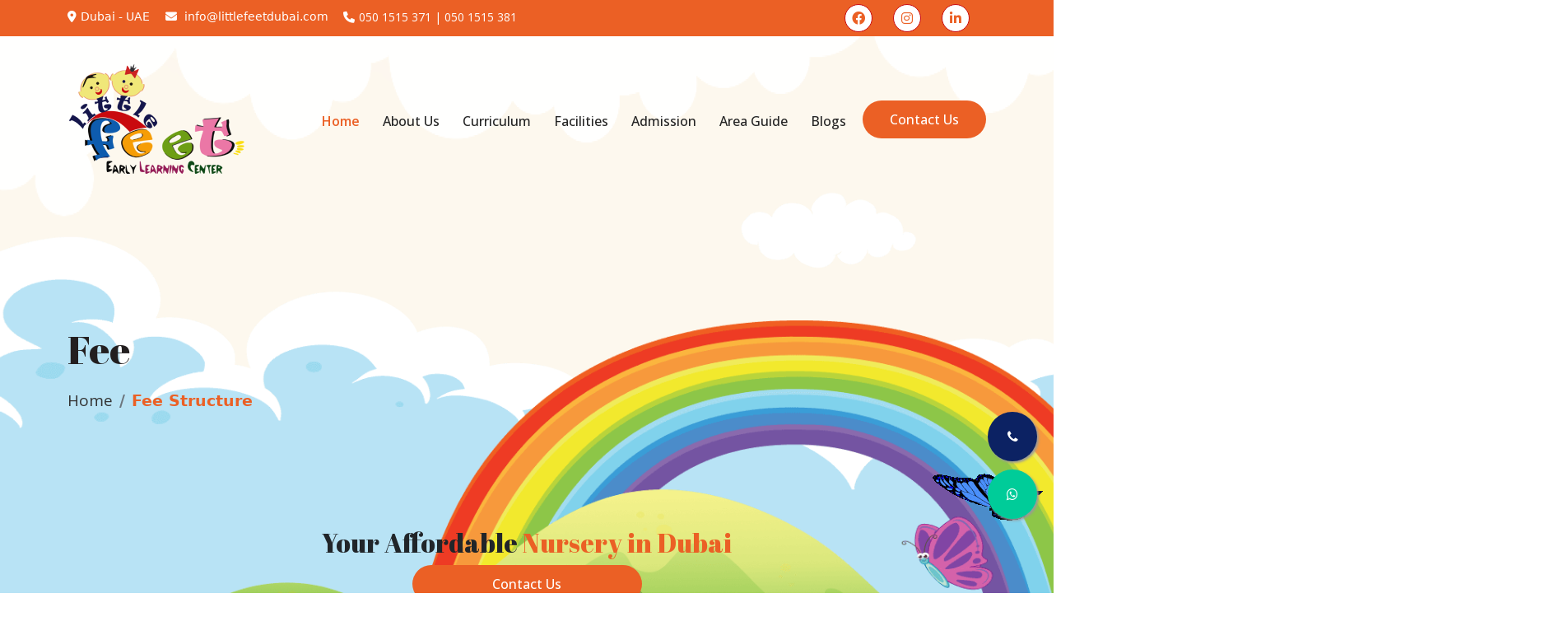

--- FILE ---
content_type: text/html
request_url: https://www.littlefeetdubai.com/fee-structure.html
body_size: 4958
content:
<!doctype html>
<html lang="en">

<head>
    <!-- Required meta tags -->
    <meta charset="utf-8">
    <meta name="viewport" content="width=device-width, initial-scale=1">
    <title>Affordable Nursery in Dubai | Little Feet Nursery Fees</title>
    <meta name="description"
        content="Get your kids admission at affordable nursery in Dubai. Nursery fees at Little Feet offers referral discounts and term discounts to support families for early quality education for their kids.">
        <meta name="keywords" content="affordable nursery in dubai">
        <link rel="icon" href="images/LF-logo.png">
    <link rel="canonical" href="https://www.littlefeetdubai.com/fee-structure.html" />
    <!-- Bootstrap CSS -->
    <link href="css/bootstrap.min.css" rel="stylesheet">
    <link href="css/all.css" rel="stylesheet">
    <!-- Slider CSS -->
    <link rel="stylesheet" type="text/css" href="css/owl.carousel.min.css">
    <link rel="stylesheet" type="text/css" href="css/owl.theme.default.css">
    <link rel="stylesheet" type="text/css" href="css/slick.css">
    <!-- Popup CSS -->
    <link rel="stylesheet" type="text/css" href="css/magnific-popup.css">
    <link rel="stylesheet" type="text/css" href="css/meanmenu.min.css">
    <link rel="stylesheet" type="text/css" href="css/font-family/font-family-one.css">
    <link rel="stylesheet" href="css/preloader.css">
    <!-- KIDS CSS -->
    <link rel="stylesheet" type="text/css" href="css/style.css">
    <!-- responsive css -->
    <link href="css/responsive.css" rel="stylesheet">
    
    <!-- Google Tag Manager -->
<script>(function(w,d,s,l,i){w[l]=w[l]||[];w[l].push({'gtm.start':
new Date().getTime(),event:'gtm.js'});var f=d.getElementsByTagName(s)[0],
j=d.createElement(s),dl=l!='dataLayer'?'&l='+l:'';j.async=true;j.src=
'https://www.googletagmanager.com/gtm.js?id='+i+dl;f.parentNode.insertBefore(j,f);
})(window,document,'script','dataLayer','GTM-WLSG7LKZ');</script>
<!-- End Google Tag Manager -->
   <style>
/* Default Styles for button */
.kids-active-btn {
    padding: 10px 20px;
    font-size: 16px;
    width: auto;  /* Make sure button width is automatically adjusted */
}

/* For larger screens (Desktop and Tablet) */
@media only screen and (min-width: 768px) {
    .kids-active-btn {
        width: 25%;  /* Button takes 25% of the container width on larger screens */
        font-size: 16px;  /* Maintain a good font size on larger screens */
    }
}

/* For smaller screens (Mobile and smaller tablets) */
@media only screen and (max-width: 767px) {
    .kids-active-btn {
        width: 70%;  /* Make the button wider on smaller screens (70% of container width) */
        font-size: 14px;  /* Reduce the font size for better readability on smaller devices */
    }
}

/* For very small screens (Extra small mobile devices) */
@media only screen and (max-width: 480px) {
    .kids-active-btn {
        width: 50%;  /* Make the button almost full width on very small screens */
        font-size: 14px;
    }
}

</style> 
</head>

<body>
   
     <!-- Google Tag Manager (noscript) -->
<noscript><iframe src="https://www.googletagmanager.com/ns.html?id=GTM-WLSG7LKZ"
height="0" width="0" style="display:none;visibility:hidden"></iframe></noscript>
<!-- End Google Tag Manager (noscript) -->

    <div id="loader-wrapper">
        <div id="loader"></div>
        <div class="loader-section section-left"></div>
        <div class="loader-section section-right"></div>
    </div>
    <!-- =======================
        end Preloader
======================== -->
    <header class="main-header">


        <div class="header-top1">

            <div class="row">
                <div class="col-md-12 col-sm-12">
                    <div class="header-top1-social footer-social">
                        <ul>

                            <li style="color:#fff;"><i style="background:none;border:0;"
                                    class="fa-solid fa-envelope"></i> info@littlefeetdubai.com </li>
                            <li style="color:#fff;"><i style="background:none;border:0;"
                                    class="fa-solid fa-phone"></i><span style="color: #ffffff;"><a
                                        style="color: #ffffff;" href="tel: 0501515371">050 1515 371</a></span></li>
                            <li><a href="https://www.facebook.com/littlefeetdubai/"><i
                                        class="fa-brands fa-facebook-f"></i></a></li>
                            <li><a href="https://www.instagram.com/littlefeetnurseryalbarsha/?igsh=dXB5d2VmODAxajF5"><i
                                        class="fa-brands fa-instagram"></i></a></li>
                        </ul>
                    </div>

                    <div class="header-top1-social footer-social">
                        <ul>

                        </ul>
                    </div>
                </div>
            </div>
        </div>
        </div>




        <div class="header-top">
            <div class="container">
                <div class="row">
                    <div class="col-md-6 col-sm-6">
                        <div class="header-top-info">
                            <ul>
                                <li><i class="fa-solid fa-location-dot"></i>Dubai - UAE</li>
                                <li><i class="fa-solid fa-envelope"></i> info@littlefeetdubai.com </li>
                                <li><i class="fa-solid fa-phone"></i><span style="color: #ffffff;"><a
                                            style="color: #ffffff;" href="tel: 0501515371">050 1515 371</a><a
                                            style="color: #ffffff;"> | </a><a style="color: #ffffff;"
                                            href="tel: 0501515381">050 1515 381</a></span></li>
                            </ul>
                        </div>
                    </div>
                    <div class="col-md-6 col-sm-6">
                        <div class="header-top-social footer-social">
                            <ul>
                                <li><a href="https://www.facebook.com/littlefeetdubai/" target="_blank"><i
                                            class="fa-brands fa-facebook-f"></i></a></li>
                                <li><a href="https://www.instagram.com/littlefeetnurseryalbarsha/?igsh=dXB5d2VmODAxajF5" target="_blank"><i
                                            class="fa-brands fa-instagram"></i></a></li>
                                <li><a
                                        href="https://www.linkedin.com/company/little-feet-nursery-by-al-barsha/" target="_blank"><i
                                            class="fa-brands fa-linkedin" style = "padding: 8px 9px"></i></a></li>   
                            </ul>
                        </div>
                    </div>
                </div>
            </div>
        </div>
        <div class="menu">
            <div class="container">
                <nav class="navbar navbar-expand-lg navbar-light">
                    <a class="navbar-brand" href="index.php"><img src="images/little-feet-logo-new.png"
                            alt="Little Feet Logo"></a>
                    <div class="collapse navbar-collapse" id="navbarSupportedContent">
                        <ul class="navbar-nav mx-auto mb-2 mb-lg-0 ">
                            <li class="nav-item dropdown">
                                <a class="nav-link active" aria-current="page" href="index.php">Home</a>
                            </li>
                            <li class="nav-item dropdown">
                                <a class="nav-link" href="#">About Us</a>
                                <ul class="dropdown-menu">
                                    <li class="nav-item"><a class="dropdown-item" href="mission-vision.html">Mission &
                                            Vision</a></li>
                                    <li class="nav-item"><a class="dropdown-item"
                                            href="testimonial.html">Testimonials</a></li>
                                    <li class="nav-item"><a class="dropdown-item" href="gallery.html">Photo Gallery</a>
                                    </li>
                                </ul>
                            </li>
                            <li class="nav-item"><a class="nav-link" href="curriculum.html">Curriculum</a> </li>
                            <li class="nav-item dropdown">
                                <a class="nav-link" href="#">Facilities</a>
                                <ul class="dropdown-menu">
                                    <li class="nav-item"><a class="dropdown-item" href="class-room.html">Class Rooms</a>
                                    </li>
                                    <li class="nav-item"><a class="dropdown-item"
                                            href="transportation.html">Transportation</a></li>
                                    <li class="nav-item"><a class="dropdown-item" href="health-safety.html">Health &
                                            Safety</a></li>
                                </ul>
                            </li>
                            <li class="nav-item dropdown">
                                <a class="nav-link" href="#">Admission</a>
                                <ul class="dropdown-menu">
                                    <li class="nav-item"><a class="dropdown-item" href="terms.html">Term Details &
                                            Timings</a></li>
                                    <li class="nav-item"><a class="dropdown-item"
                                            href="registration.html">Registration</a></li>
                                    <li class="nav-item"><a class="dropdown-item" href="fee-structure.html">Fee
                                            Structure</a></li>
                                </ul>
                            </li>
                            <li class="nav-item dropdown">
                                <a class="nav-link" href="#">Area Guide</a>
                                <ul class="dropdown-menu">
                                    <li class="nav-item"><a class="dropdown-item" href="al-barsha.html">Al Barsha</a>
                                    </li>
                                    <li class="nav-item"><a class="dropdown-item" href="sports-city.html">Sports
                                            City</a></li>
                                    <li class="nav-item"><a class="dropdown-item" href="alquoz.html">Al Quoz</a></li>
                                    <li class="nav-item"><a class="dropdown-item"
                                            href="discovery-gardens.html">Discovery Gardens</a></li>
                                    <li class="nav-item"><a class="dropdown-item" href="dubai-hills.html">Dubai
                                            Hills</a></li>
                                    <li class="nav-item"><a class="dropdown-item" href="alkhail-gate.html">Al Khail
                                            Gate</a></li>
                                    <li class="nav-item"><a class="dropdown-item" href="jvc.html">JVC</a></li>
                                    <li class="nav-item"><a class="dropdown-item" href="greens.html">Greens</a></li>
                                    <li class="nav-item"><a class="dropdown-item" href="business-bay.html">Business
                                            Bay</a></li>
                                    <li class="nav-item"><a class="dropdown-item" href="furjan.html">Furjan</a></li>
                                    <li class="nav-item"><a class="dropdown-item" href="tecom.html">Tecom</a></li>
                                    <li class="nav-item"><a class="dropdown-item" href="barsha-heights.html">Barsha
                                            Heights</a></li>
                                    <li class="nav-item"><a class="dropdown-item" href="internet-city.html">Internet
                                            City</a></li>
                                            <li class="nav-item"><a class="dropdown-item" href="motor-city.html">Motor City</a></li>
                                    <li class="nav-item"><a class="dropdown-item" href="impz.html">IMPZ</a></li>
                                    <li class="nav-item"><a class="dropdown-item" href="arjan.html">Arjan</a></li>
                                    <!-- <li class="nav-item"><a class="dropdown-item" href="barsha.html">Barsha</a></li> -->
                                    <li class="nav-item"><a class="dropdown-item" href="lulu-barsha.html">Lulu
                                            Barsha</a></li>
                                </ul>
                            </li>
                            <li class="nav-item"><a class="nav-link" href="blog.html">Blogs</a> </li>
                            <li class="nav-item"><a class="nav-link btn btn-primary kids-active-btn"
                                    href="contact.html"> Contact Us</a> </li>
                        </ul>
                    </div>
                </nav>
            </div>
        </div>
        <!-- end menu -->
        <div class="container">
            <div class="header-wrap">
                <div class="row">
                    <div class="col-md-7 col-sm-12 col-lg-7">
                        <div class="header-text">
                            <div class="text">
                                <h1>Fee</h1>
                                <nav aria-label="breadcrumb">
                                    <ol class="breadcrumb">
                                        <li class="breadcrumb-item"><a href="#">Home</a></li>
                                        <li class="breadcrumb-item active" aria-current="page">Fee Structure</li>
                                    </ol>
                                </nav>
                            </div>
                        </div>
                    </div>
                    <h2 style="text-align: center;">Your Affordable <span class="color-span">Nursery in Dubai</span></h2>
                    <div style="text-align: center;">
                        <a class="btn btn-primary kids-active-btn col-3" href="contact.html">Contact Us</a>
                    </div>
                </div>
            </div>
            <div class="aboutcloud">
                <img src="images/cloud-01.png" alt="Cloud">
            </div>
        </div>
        <div class="animation"><img src="images/3.gif" alt="Butterfly gif"></div>
        <div class="animation-two"><img src="images/7.gif" alt="Butterfly flying gif"></div>
    </header>
    <!-- ====================================
        End Header Here
========================================= -->
    <section class="single-course">
        <div class="container">
            <div class="row">
                <div class="col-12 col-md-12 col-lg-12">
                    <div class="section-title">
                        <h2>Fee Structure</h2>

                    </div>
                </div>
            </div>
            <div class="row">
                <div class="col-md-8 col-sm-12 col-lg-8">


                    <!-- single-course-details-top -->


                </div>
                <!-- col-md-8 -->
                <div class="col-md-12 col-lg-12 col-sm-12">
                    <div class="course-sidebar">
                        <div class="course-feature">

                            <div class="course-feature-top">
                                <h4>Registration Fee − Dhs.500 One Time | Stationery Fee − Dhs.300 Annual</h4>
                                <div class="course-feature-info">
                                    <div class="d-flex justify-content-between">
                                        <p style="font-size: 12px;"><i class="fa-solid fa-certificate"></i> Tution Fee
                                            per month</p>
                                        <p style="font-size: 12px;"><span style="color: #000000;"><a
                                                    style="color: #000000;">5 days / Week</a></span></p>

                                    </div>
                                    <div class="d-flex justify-content-between">
                                        <p style="font-size: 12px;"><i class="fa-solid fa-users"></i>Morning Nursery
                                            (9:00am to 12:30pm)</p>
                                        <p style="font-size: 12px;"><span style="color: #000000;"><a
                                                    style="color: #000000;">AED 1,900</a></span></p>
                                    </div>
                                    <div class="d-flex justify-content-between">
                                        <p style="font-size: 12px;"><i class="fa-solid fa-clock"></i> Afternoon
                                            Playgroup</p>
                                        <p style="font-size: 12px;"><span style="color: #000000;"><a
                                                    style="color: #000000;">AED 500</a></span></p>

                                    </div>
                                </div>
                            </div>
                            <div class="course-feature-top">
                                <h4>If you have any questions about our Early Learning Center, please do not hesitate to
                                    contact us.</h4>
                                <div class="course-feature-info">
                                    <div class="d-flex justify-content-between">
                                        <p style="font-size: 12px;"><i class="fa-solid fa-certificate"></i><span
                                                style="color: #000000;"><a style="color: #000000;"
                                                    href="mailto: info@littlefeetdubai.com">info@littlefeetdubai.com</a></span>
                                        </p>


                                        <p style="font-size: 12px;"><span style="color: #000000;"><a
                                                    style="color: #000000;" href="tel:0501515371">050 1515 371</a> | <a
                                                    style="color: #000000;" href="tel:0501515381">050 1515
                                                    381</a></span></p>
                                    </div>


                                </div>
                            </div>

                        </div>
                    </div>
                </div>
                <!-- col-md-4 -->
            </div>
        </div>
    </section>
    <!-- ====================================
        End single-course Here
========================================= -->
    <section class="about">
        <div class="container">
            <div class="row">

                <div class="col-12 col-md-7 col-lg-7">
                    <div class="about-img" style="padding-top:0;">
                        <div class="about-main-img">
                            <img src="images/nursery.webp" alt="affordable nursery in UAE" title="affordable learning for child in Dubai">
                        </div>
                    </div>
                </div>
                <div class="col-12 col-md-5 col-lg-5">
                    <div class="about-text" style="padding-top:0">
                        <h4>Importance of transparent pricing and the value of your nursery's education.</h4><br>
                        <p style="text-align: justify;">We at Little Feet Nursery believe in honesty and transparency.
                            As the best affordable nursery in Dubai, we understand that parents want only the best for
                            their kids. Hence, we provide competitive pricing for your child’s education without
                            straining your budget.</p>

                    </div>
                </div>
            </div>
        </div>

    </section>
    <section class="about" style="background: url(images/fee1.webp);
    background-size: cover;
    background-repeat: no-repeat;">
        <div class="container">
            <div class="row">


                <div class="col-12 col-md-5 col-lg-7" style="padding-right:50px">
                    <div class="about-text" style="padding-top:0">
                        <h4>Available Payment Options</h4><br>
                        <p style="text-align: justify;">We provide a transparent pricing policy so that you know what
                            exactly you are paying for. We believe that every parent needs to have a proper
                            understanding of where their money is going. That said, we are proud to provide exceptional
                            experiences to your children that will not only foster your child’s development but also
                            secure their future. Hence, we provide various payment plans, including monthly, quarterly,
                            or yearly payments as per your convenience. We aim to include your needs while ensuring that
                            your child has quality education right from an early age to build his/her future.
                        </p><br>
                        <h4>Our Financial Assistance Programs </h4>
                        <p style="text-align: justify;">
                            At Little Feet Nursery, we understand that financial situations differ from one family to
                            another. That’s why we are committed to supporting families in their search for early
                            quality education for their children. Hence, we not only provide affordable prices but also
                            offers referral discounts and term discounts to support families and encourage kids to learn
                            more. Our programs are designed in such a way as to provide additional support and ensure
                            that no child is left without access to education because of financial issues.</p>

                    </div>
                </div>
            </div>
        </div>

    </section>
    <section class="about" style="">
        <div class="container">
            <div class="row">


                <div class="col-12 col-md-5 col-lg-7">
                    <div class="about-text" style="padding-top:0">

                        <h4>How to Apply for Financial Aid.</h4>
                        <p style="text-align: justify;">
                            Our admission team will guide you through the application process and provide you with the
                            important forms and necessary information you need. We are committed to working with every
                            parent and helping them with any financial assistance, if needed so that their child can
                            have a quality education and a better future. This is what makes us the top affordable
                            nursery in Dubai.
                            <br>
                            Want to know more? Feel free to visit our website, walk-in at our Nursery, or call us. We
                            will be glad to answer your queries.
                        </p>

                    </div>
                </div>
                <div class="col-12 col-md-7 col-lg-5">
                    <div class="about-img" style="padding-top:0;">
                        <div class="about-main-img">
                            <img src="images/nur2.jpg" alt="learn with fun in UAE" title="Quality childcare Dubai">
                        </div>
                    </div>
                </div>
            </div>
        </div>

    </section>

    <footer class="footer">
        <div class="container">
            <div class="row">
                <div class="col-md-4 col-sm-6 col-lg-4">
                    <img src="images/little-feet-logo-foot.png" alt="Little Feet Logo">
                    <p style="text-align: justify;">Little Feet Nursery aims to provide children with the best
                        opportunities for Early Learning Education in a caring, secure and stimulating environment. We
                        are conveniently located in the Gold & Diamond Park, Next to Equiti Metro Station, Near Mall of
                        the Emirates, Dubai.</p>

                </div>
                <!-- col-md-4 -->
                <div class="col-md-2 col-sm-6 col-lg-2">
                    <h4>Quick Links</h4>
                    <ul class="footer-link">
                        <li class="nav-item"><a href="index.php" class="nav-link">Home</a></li>
                        <li class="nav-item"><a href="mission-vision.html" class="nav-link">About Us</a></li>
                        <li class="nav-item"><a href="curriculum.html" class="nav-link">Curriculum</a></li>
                        <li class="nav-item"><a href="class-room.html" class="nav-link">Facilities</a></li>
                        <li class="nav-item"><a href="registration.html" class="nav-link">Admission</a></li>
                        <li class="nav-item"><a href="contact.html" class="nav-link">Contact Us</a></li>
                    </ul>
                </div>
                <!-- col-md-4 -->
                <div class="col-md-2 col-sm-6 col-lg-2">
                    <h4>Important Links</h4>
                    <ul class="footer-link">
                        <li class="nav-item"><a href="terms.html" class="nav-link">Term Details & Timing</a></li>
                        <li class="nav-item"><a href="registration.html" class="nav-link">Registration</a></li>
                        <li class="nav-item"><a href="testimonial.html" class="nav-link">Testimonials</a></li>
                        <li class="nav-item"><a href="fee-structure.html" class="nav-link">Fee Structure</a></li>
                        <li class="nav-item"><a href="blog.html" class="nav-link">Blogs</a></li>
                    </ul>
                </div>
                <!-- col-md-4 -->
                <div class="col-md-4 col-sm-6 col-lg-4">
                    <h4>Reach Us</h4>
                    <div class="footer-gellary-area">
                        <p><i class="fas fa-map-marker-alt"></i> Building #3, Ground Level (3001 & 3101)
                            Gold & Diamond Park,
                            Next to Equiti Metro Station
                            Near Mall of the Emirates,
                            Dubai<br><br>
                            <i class="fas fa-envelope"></i> info@littlefeetdubai.com<br>
                            <i class="fas fa-phone"></i> 050 1515 371 <a>| 050 1515 381</a>
                        </p>
                        <div class="footer-social">
                             <ul>
                                <li><a href="https://www.facebook.com/littlefeetdubai/" target="_blank"><i
                                            class="fa-brands fa-facebook-f"></i></a></li>
                                <li><a href="https://www.instagram.com/littlefeetnurseryalbarsha/?igsh=dXB5d2VmODAxajF5" target="_blank"><i
                                            class="fa-brands fa-instagram"></i></a></li>
                                <li><a
                                        href="https://www.linkedin.com/company/little-feet-nursery-by-al-barsha/" target="_blank"><i
                                            class="fa-brands fa-linkedin" style = "padding: 8px 9px"></i></a></li>   
                            </ul>
                        </div>
                    </div>
                </div>
                <!-- col-md-4 -->
            </div>
        </div>
        <div class="footer-shape-one"><img src="images/shape-11.png" alt="Cloud Shape"></div>
        <div class="footer-shape-two"><img src="images/shape-11.png" alt="Cloud Shape"></div>
        <div class="footer-shape-three"><img src="images/dragon.png" alt="dragon"></div>
        <link rel="stylesheet"
            href="https://cdnjs.cloudflare.com/ajax/libs/font-awesome/4.7.0/css/font-awesome.min.css">
        <a href="tel:+971501515371" class="float"><i class="fa fa-phone my-float"></i></a><a
            href="https://wa.me/971501515371/?text=Hi.%20How%20are%20you%3F%20" class="float1"><i
                class="fa fa-whatsapp my-float"></i></a>
    </footer>

    <!-- Theme Need JS -->
    <script src="js/jquery.min.js"></script>
    <script src="js/bootstrap.bundle.min.js"></script>
    <script src="js/jquery.sticky.js"></script>
    <script src="js/waypoints.min.js"></script>
    <script src="js/jquery.counterup.min.js"></script>
    <script src="js/owl.carousel.min.js"></script>
    <script src="js/slick.min.js"></script>
    <script src="js/isotope.pkgd.min.js"></script>
    <script src="js/jquery.magnific-popup.min.js"></script>
    <script src="js/jquery.meanmenu.min.js"></script>
    <script src="js/kids.js"></script>
</body>

</html>

--- FILE ---
content_type: text/css
request_url: https://www.littlefeetdubai.com/css/owl.theme.default.css
body_size: 153
content:
/** * Owl Carousel v2.3.3 * Copyright 2013-2018 David Deutsch * Licensed under: SEE LICENSE IN https://github.com/OwlCarousel2/OwlCarousel2/blob/master/LICENSE */
/* * Default theme - Owl Carousel CSS File */
.owl-theme .owl-nav {
     margin-top: 10px;
     text-align: center;
     -webkit-tap-highlight-color: transparent;
}
.owl-theme .owl-nav [class*='owl-'] {
     color: #FFF;
     font-size: 14px;
     margin: 5px;
     padding: 4px 7px;
     background: #D6D6D6;
     display: inline-block;
     cursor: pointer;
     border-radius: 3px;
}
.owl-theme .owl-nav [class*='owl-']:hover {
     background: #869791;
     color: #FFF;
     text-decoration: none;
}
.owl-carousel button.owl-dot{outline:none;}
.owl-theme .owl-nav .disabled {
     opacity: 0.5;
     cursor: default;
}
.owl-theme .owl-nav.disabled + .owl-dots {
     margin-top: 10px;
}
.owl-theme .owl-dots {
     text-align: center;
     -webkit-tap-highlight-color: transparent;
	 outline:none;
}
.owl-theme .owl-dots .owl-dot {
     display: inline-block;
     zoom: 1;
     *display: inline;
}
.owl-theme .owl-dots .owl-dot span {
     width: 15px;
     height: 15px;
     margin: 40px 7px;
     background: none;
     border:1px solid transparent;
     background: #0092B8;
     opacity: .50;
     display: block;
     -webkit-backface-visibility: visible;
     transition: opacity 200ms ease;
     border-radius: 30px;
	 
}
.owl-theme .owl-dots .owl-dot.active span {
     background: #0092B8;
     width: 15px;
     height: 15px;
     border:1px transparent;
	 outline:none;
	 opacity: 1;
}

--- FILE ---
content_type: text/css
request_url: https://www.littlefeetdubai.com/css/magnific-popup.css
body_size: -24
content:
.owl-theme .owl-nav,.owl-theme .owl-nav.disabled+.owl-dots{margin-top:10px}.owl-theme .owl-dots,.owl-theme .owl-nav{text-align:center;-webkit-tap-highlight-color:transparent}.owl-theme .owl-nav [class*=owl-]{color:#fff;font-size:14px;margin:5px;padding:4px 7px;background:#d6d6d6;display:inline-block;cursor:pointer;border-radius:3px}.owl-theme .owl-nav [class*=owl-]:hover{background:#869791;color:#fff;text-decoration:none}.owl-carousel button.owl-dot{outline:0}.owl-theme .owl-nav .disabled{opacity:.5;cursor:default}.owl-theme .owl-dots{outline:0}.owl-theme .owl-dots .owl-dot{display:inline-block;zoom:1}.owl-theme .owl-dots .owl-dot span{width:15px;height:15px;margin:40px 7px;background:#0092b8;border:1px solid transparent;opacity:.5;display:block;-webkit-backface-visibility:visible;transition:opacity .2s;border-radius:30px}.owl-theme .owl-dots .owl-dot.active span{background:#0092b8;width:15px;height:15px;border:1px transparent;outline:0;opacity:1}

--- FILE ---
content_type: text/css
request_url: https://www.littlefeetdubai.com/css/font-family/font-family-one.css
body_size: -176
content:
@import url('https://fonts.googleapis.com/css2?family=Abril+Fatface&family=Open+Sans:wght@300;400;500;600;700&display=swap');

h1,h2,h3,h4,h5,h6{
    font-family: 'Abril Fatface', cursive;
}
a, span{
    font-family: 'Open Sans', sans-serif;
}
p{
    font-family: 'Open Sans', sans-serif;
}

--- FILE ---
content_type: text/css
request_url: https://www.littlefeetdubai.com/css/preloader.css
body_size: 153
content:
#loader:after,#loader:before{content:"";position:absolute}#loader-wrapper{position:fixed;top:0;left:0;width:100%;height:100%;z-index:99999;overflow:hidden}#loader{display:block;position:relative;left:50%;top:50%;width:70px;height:70px;margin:-45px 0 0 -45px;border-radius:100%;border:3px solid #eb6025;border-top-color:transparent;-webkit-animation:1.7s linear infinite spin;animation:1.7s linear infinite spin;z-index:11}#loader:before{top:5px;left:5px;right:5px;bottom:5px;border-radius:50%;border:3px solid #ff724c;border-top-color:#fff;-webkit-animation:.6s linear infinite spin-reverse;animation:.6s linear infinite spin-reverse}#loader:after{top:15px;left:15px;right:15px;bottom:15px;border-radius:50%;border:3px solid #ff724c;border-top-color:#fff;-webkit-animation:1s linear infinite spin;animation:1s linear infinite spin}@-webkit-keyframes spin{0%{-webkit-transform:rotate(0)}100%{-webkit-transform:rotate(360deg)}}@keyframes spin{0%{-webkit-transform:rotate(0);transform:rotate(0)}100%{-webkit-transform:rotate(360deg);transform:rotate(360deg)}}@-webkit-keyframes spin-reverse{0%{-webkit-transform:rotate(0)}100%{-webkit-transform:rotate(-360deg)}}@keyframes spin-reverse{0%{-webkit-transform:rotate(0);transform:rotate(0)}100%{-webkit-transform:rotate(-360deg);transform:rotate(-360deg)}}#loader-wrapper .loader-section{position:fixed;top:0;width:51%;height:100%;background:#fff;z-index:10}#loader-wrapper .loader-section.section-left{left:0}#loader-wrapper .loader-section.section-right{right:0}.loaded #loader-wrapper .loader-section.section-left{-webkit-transform:translateX(-100%);transform:translateX(-100%);-webkit-transition:.7s cubic-bezier(.645, .045, .355, 1) .3s;transition:.7s cubic-bezier(.645, .045, .355, 1) .3s}.loaded #loader-wrapper .loader-section.section-right{-webkit-transform:translateX(100%);transform:translateX(100%);-webkit-transition:.7s cubic-bezier(.645, .045, .355, 1) .3s;transition:.7s cubic-bezier(.645, .045, .355, 1) .3s}.loaded #loader{opacity:0;-webkit-transition:.3s ease-out;transition:.3s ease-out}.loaded #loader-wrapper{visibility:hidden;-webkit-transform:translateY(-100%);transform:translateY(-100%);-webkit-transition:.3s ease-out 1s;transition:.3s ease-out 1s}

--- FILE ---
content_type: text/css
request_url: https://www.littlefeetdubai.com/css/style.css
body_size: 9269
content:
#ssb-container ul,*,ul{padding:0;margin:0}#ssb-container ul li#ssb-btn-0 span,#ssb-container ul li#ssb-btn-2 span,.homepage-two.homepage-three .header-top,.kids-active-btn{background:#eb6025}header .menu .dropdown .dropdown-menu .dropdown:hover .dropdown-menu,header .menu .dropdown:hover .dropdown-menu{max-height:500px;opacity:1;visibility:visible}.activities-single-box h4,.blog-text h4,.call-to-action-from input[type=submit],.header-box-single h4,.slider-text h4,.teacher-slider-item h4{font-family:'Open Sans',sans-serif}footer p,p{line-height:30px}*{box-sizing:border-box}body{overflow-x:hidden}.footer-link li,.testimonial .testimonial_single ul li,ul li{list-style-type:none}.dropdown-menu .nav-item{background:#fff}p{color:#6b6b6b;font-size:16px}input:focus{outline:0}::placeholder{font-size:18px}.btn-primary:hover{background:#0092b8;border:1px solid transparent;transition:.5s}.kids-active-btn{padding:9px 25px;color:#fff;border-radius:50px;font-size:15px;border:1px solid transparent;font-weight:500}.main-header,header{background:url('../images/herobg.webp') bottom center/cover no-repeat #fdf8ee}span.title-span{color:#eb6025;font-size:22px;letter-spacing:10px;font-weight:600}.color-span{color:#eb6025;font-family:'Abril Fatface',cursive}.homepage-two .counter-area,section{padding:60px 0}.section-title{text-align:center;margin-bottom:10px}.section-title h2{font-size:60px;color:#231f20}.section-title p{font-size:16px;color:#6b6b6b}ul.img1{display:grid;grid-template-columns:repeat(4,1fr);grid-auto-rows:minmax(100px,auto)}ul.img1 li{padding:10px}ul.img1 li img{border-radius:10px;width:100%}.header-top-info{padding-top:5px}#ssb-container ul li a:hover,.bloge-page .blog-main-area .blog-text a,ul li a{text-decoration:none}#ssb-container:hover{right:0!important;transition:.7s!important}#ssb-container{position:fixed;top:30%;z-index:999}.ssb-btns-right{right:-230px}.ssb-btns-left,.testimonial .says_info button.slick-prev.slick-arrow{left:0}#ssb-container ul li{list-style:none;margin:0;line-height:45px}#ssb-container ul li p{margin:0;padding:0 0 10px!important}#ssb-container ul li a{padding:0 15px 0 0;display:block;line-height:45px;text-align:left;white-space:nowrap;text-decoration:none;background:#eb6025;color:#fff}#ssb-container ul li span{line-height:45px;width:50px;text-align:center;display:inline-block}#ssb-container.ssb-btns-left ul li a{text-align:right;padding:0 0 0 15px}#ssb-container.ssb-btns-left ul li span{float:right}#ssb-container .ssb-share-btn,.about,.activitics-main-img,.classes-top-area,.homepage-two.header,.pagetwo.homepage-three.video,.pagetwo.our-classes.homepage-three .classes-slider-item .slider-img,.teacher-description{position:relative}#ssb-container .ssb-share-btn span,#ssb-container.ssb-btns-left .ssb-share-btn span{float:none}#ssb-container .ssb-share-btn a,.about-text2,.header-top1{padding:0}#ssb-container.ssb-btns-left .ssb-share-btn i.ssb-share-icon{float:right!important}#ssb-container.ssb-anim-icons ul li{transition:transform .1s}#ssb-container.ssb-anim-icons.ssb-btns-right ul li:hover{transform:translate(-15px,0)}#ssb-container.ssb-anim-icons.ssb-btns-left ul li:hover{transform:translate(15px,0)}#ssb-container ul li.ssb-share-btn:hover .ssb-social-popup{display:block}.ssb-social-popup{position:absolute;top:100%;left:100%;margin:0 0 0 -50px;width:155px;display:none}#ssb-container.ssb-btns-right .ssb-social-popup{right:-100%;margin:0 0 0 -110px;left:0}#ssb-container .ssb-social-popup a{padding:0!important;text-align:left!important}@media (max-width:640px){.ssb-disable-on-mobile{display:none}}.fa-envelope:before,.fa-phone:before,.pagetoreview .slider-team:hover p,.pagetwo.service-box:hover h4,.pagetwo.service-box:hover i,.pagetwo.service-box:hover p,.pagetwo.teachers .teacher-slider-item:hover h4,.pagetwo.teachers .teacher-slider-item:hover p,.pagetwo.teachers .teacher-slider-item:hover span{color:#fff}.hero-slider img{width:100%!important}.is-sticky .navbar-brand img{height:55px}.main-header{min-height:900px;position:relative}header{min-height:1000px;position:relative}.blog-form textarea,.navbar-brand img{height:140px}header .menu{padding:20px 0;transition:.5s ease-in-out}.navbar-light .navbar-nav .nav-link{font-size:16px;color:#242424;font-weight:500;margin-left:30px}.breadcrumb .breadcrumb-item.active,.navbar-light .navbar-nav .nav-link.active,.navbar-light .navbar-nav .show .nav-link{color:#eb6025;font-weight:600}.navbar-light .navbar-nav .nav-link.kids-active-btn{width:150px;padding:10px;color:#fff!important;border:1px solid transparent;margin-top:-5px}header .menu .dropdown:hover .dropdown-menu{margin-top:10px;box-shadow:0 5px 40px 0 rgba(57,73,76,.1)}header .menu .dropdown .dropdown-menu{-webkit-transition:.3s ease-in-out;-o-transition:.3s ease-in-out;-moz-transition:.3s ease-in-out;transition:.3s ease-in-out;background:#fff;min-width:225px;border-radius:0;padding:15px 0;margin-top:-2px;display:block;visibility:hidden;opacity:.1;max-height:0;border:none}header .menu .dropdown .dropdown-menu .dropdown-item{-webkit-transition:.3s ease-in-out;-o-transition:.3s ease-in-out;-moz-transition:.3s ease-in-out;transition:.3s ease-in-out;padding:8px 25px!important;font-size:14px;background:0 0}.accordion-button:not(.collapsed),.activities .section-title h2,.classes-slider-item:hover .slider-title span,.fa-circle-exclamation,.homepage-box-single.box-one h4,.pricing-plan .section-title h2,.testimonial .section-title h2,.writter-share ul li i.fa-eye,header .menu .dropdown .dropdown-menu .dropdown-item:hover{color:#eb6025}header .menu .dropdown .dropdown-menu .dropdown .dropdown-menu{border-left:1px solid #f1f1f1;left:224px;top:-13px;padding:15px 0;visibility:hidden;opacity:0;max-height:0}.menu .mx-auto{margin-left:auto!important;margin-right:0!important}.homepage-two .is-sticky .menu,.is-sticky .menu{background:#fdf8ee;padding:5px 0;transition:.5s ease-in-out;z-index:9999!important;box-shadow:0 4px 8px rgb(0 0 0 / 10%),inset 0 1px 0 #ececec}.header-text{display:flex;align-items:center;min-height:530px}.header-text h1{color:#231f20;font-size:78px;margin:20px 0}.header-text p{font-size:20px;padding:10px 0 25px}.header-img{position:absolute;bottom:0;right:0;z-index:1}.header-img img{width:90%}.about-img .about-main-img img,.call-to-action-from form,.cloud img,.contact-img img,.insctuctor-img img,.pagetwo.activities .service-single-box img,.pagetwo.video .video-img img,.teacher-profile .teacher-img img{width:100%}.cloud{position:absolute;bottom:-2px;left:0;z-index:1;width:100%}.animation img,.animation-two img{width:150px}.animation{position:absolute;bottom:5%;left:0;animation:5s infinite betterfly}.animation-two{position:absolute;bottom:22%;right:0;animation:5s infinite betterfly-two}@keyframes betterfly{10%{bottom:7%}15%{bottom:8%}20%{bottom:9%}30%{bottom:10%}35%{bottom:11%}40%{bottom:13%}45%{bottom:15%}50%{bottom:17%}55%{bottom:18%}60%{bottom:20%}65%{bottom:22%}}@keyframes betterfly-two{60%{bottom:7%}55%{bottom:8%}50%{bottom:9%}45%{bottom:10%}40%{bottom:11%}35%{bottom:13%}30%{bottom:15%}25%{bottom:17%}20%{bottom:18%}15%{bottom:20%}10%{bottom:22%}}.header-bottom{background:#fdf8ee;margin-top:-100px}.float1,.float2,.float3{bottom:90px;background-color:#0c9}.header-box-single{padding:80px 10px 180px 40px;border-radius:15px;cursor:pointer;color:#fff;min-height:450px}.classes-bottom-text1,.single-counter{min-height:200px;align-items:center;display:flex}.header-box-single h4{font-size:25px;font-weight:700}.header-box-single p{color:#fff;font-size:16px;padding:15px 0 25px}.box-text{position:absolute;top:15%;left:10%;transition:.5s}.float,.float1,.float2,.float3{position:fixed;width:60px;height:60px;border-radius:50px;box-shadow:2px 2px 3px #999;z-index:99;color:#fff;text-align:center}.header-box-single:hover .box-text{top:50%;transition:.5s;transform:translateY(-50%)}.header-box-single.box-one{background:url('../images/webp/latest-news-lf.webp') 0 0/cover no-repeat;position:relative;z-index:1}.header-box-single.box-one::before{position:absolute;content:"";top:0;left:0;background:url('../images/gradient-01.png') 0 0/cover no-repeat;width:100%;height:80%;border-radius:0 15px 0 0;z-index:-1;transition:.5s ease-in-out}.header-box-single.box-one::after{position:absolute;content:"";bottom:0;left:0;background:url('../images/box-cloud-01.png') 0 0/cover no-repeat;width:100%;height:30%;border-radius:15px;z-index:-1;transition:.5s ease-in-out}.header-box-single.box-one:hover::before,.header-box-single.box-three:hover::before,.header-box-single.box-two:hover::before{height:100%;opacity:1;transition:.5s ease-in-out}.header-box-single.box-one:hover::after,.header-box-single.box-three:hover::after,.header-box-single.box-two:hover::after{height:100%;opacity:0;transition:.5s ease-in-out}.header-box-single.box-two{background:url('../images/webp/key-features-lf.webp') 0 0/cover no-repeat;position:relative;z-index:1}.float1{right:20px}.float2,.float3{right:200px}.float{bottom:160px;right:20px;background-color:#0c2263}.my-float{margin-top:22px}.header-box-single.box-two::before{position:absolute;content:"";top:0;left:0;background:url('../images/gradient-02.png') 0 0/cover no-repeat;width:100%;height:80%;border-radius:0 15px 0 0;z-index:-1;transition:.5s ease-in-out}.header-box-single.box-two::after{position:absolute;content:"";bottom:0;left:0;background:url('../images/box-cloud-02.png') 0 0/cover no-repeat;width:100%;height:30%;border-radius:15px;z-index:-1;transition:.5s ease-in-out}.header-box-single.box-three{background:url('../images/webp/nursery&daycare.webp') 0 0/cover no-repeat;position:relative;z-index:1}.header-box-single.box-three::before{position:absolute;content:"";top:0;left:0;background:url('../images/gradient-03.png') 0 0/cover no-repeat;width:100%;height:80%;border-radius:0 15px 0 0;z-index:-1;transition:.5s ease-in-out}.header-box-single.box-three::after{position:absolute;content:"";bottom:0;left:0;background:url('../images/box-cloud-03.png') 0 0/cover no-repeat;width:100%;height:30%;border-radius:15px;z-index:-1;transition:.5s ease-in-out}.about-text1{padding:20px 0 0 80px}.about-text{padding:80px 0 0 80px}.about-text h4{font-size:41px}.about-img{position:relative;cursor:pointer}.about-cloud-img-one{position:absolute;top:0;left:0;transition:.5s ease-in-out}.about-cloud-img-two,.about-img:hover .about-cloud-img-one{top:30%;transition:.5s ease-in-out}.about-cloud-img-two{position:absolute;right:0}.about-img:hover .about-cloud-img-two{top:60%;right:15%;transition:.5s ease-in-out}.about-main-cloud-one{position:absolute;top:15%;right:2%}.about-main-cloud-two{position:absolute;bottom:15%;left:2%}.about-main-shape-one{position:absolute;top:25%;left:2%}.about-main-shape-two{position:absolute;bottom:25%;right:2%}.counter-area{background:#fdf8ee;padding:120px 0;position:relative}.single-counter{margin-top:2.5rem;background:url('../images/bg-01.png') center/contain no-repeat;text-align:center;position:relative}.single-counter:before{position:absolute;content:"";height:100px;width:2px;top:-40%;left:50%;transform:translateX(-50%)}.activitics-main-img:after,.activitics-main-img:before{content:'';background:url('../images/yellow-cloud.webp') 0 0/contain no-repeat;height:100px;width:200px;transition:.5s}.counter-single-area{text-align:center;width:100%}.counter-single-area span{font-size:25px;display:block;font-weight:700;color:#fff}.counter-single-area p{font-size:15px;color:#fff}.counter-single-area i{font-size:30px;color:#fff}.airplane{position:absolute;right:5%;bottom:0}.activities{background:url('../images/bg.png') 0 0/cover no-repeat;position:relative}.activities-single-box{border:1px solid #eb6025;padding:30px 30px 20px 40px;border-radius:10px;transition:.5s ease-in-out;cursor:pointer}.our-classes,.our-classes1{padding-bottom:0;position:relative}.activitics-main-img img{width:100%;border:2px dashed #eb6025;border-radius:50%;overflow:hidden;transition:.5s ease-in-out}.activitics-main-img:hover img,.pagetoreview .slider-team:hover img{transform:scale(1.1);transition:.5s ease-in-out}i.fa.fa-angle-left,i.fa.fa-angle-right{position:absolute;top:50%;z-index:11;padding:10px 17px;border-radius:50%;transform:translateY(-50%)}.activitics-main-img:before{position:absolute;top:0;left:0;z-index:11}.activitics-main-img:after{position:absolute;bottom:0;right:0;z-index:11}.activities-img i,i.fa.fa-angle-left,i.fa.fa-angle-right{background:#eb6025;font-size:30px}.activitics-main-img:hover::before{top:50%;left:-10%;transition:.5s}.activitics-main-img:hover::after{bottom:50%;right:-10%;transition:.5s}.activities-single-box.d-flex.justify-content-between.m-left{padding:30px 0 20px 30px}.activities-single-box.d-flex.justify-content-between.m-left i,.blog-social ul li{margin-right:30px}.activities-single-box h4{font-size:20px;color:#231f20;font-weight:700;margin-bottom:20px;transition:.5s ease-in-out}.activities-single-box p{padding-right:20px;transition:.5s ease-in-out}.activities-single-boxes p{line-height:110%;padding-right:54px;transition:.5s ease-in-out}.activities-img i,.slider-text p{padding:15px;transition:.5s ease-in-out}.activities-img i{margin-top:20px;border-radius:50%;color:#fff}.activities-single-box:hover,.classes-slider-item:hover{background:#eb6025;transition:.5s ease-in-out}.activities-single-box:hover h4,.activities-single-box:hover p,.classes-slider-item:hover h4,.classes-slider-item:hover p,.footer-link .nav-item .nav-link{color:#fff;transition:.5s ease-in-out}.activities-single-box:hover .activities-img i{background:#fff;color:#231f20;transition:.5s ease-in-out}.fa-solid.fa-lightbulb{padding:12px 16px}.fa-solid.fa-graduation-cap{padding:15px 13px}.our-classes{background:url('../images/cloud-bg.png') bottom no-repeat}.our-classes1{background-repeat:no-repeat;background-position:bottom}.our-classes .section-title p,.pricing-plan .section-title p,.single-course .section-title p,.testimonial .section-title p{width:50%;margin:0 auto}i.fa.fa-angle-left{color:#fff;left:-1%;-webkit-box-shadow:1px 0 14px 0 #f0f0f0;-moz-box-shadow:1px 0 14px 0 #f0f0f0;box-shadow:1px 0 14px 0 #f0f0f0}.classes-slider-item,i.fa.fa-angle-right{-webkit-box-shadow:1px 0 14px 0 #f0f0f0;-moz-box-shadow:1px 0 14px 0 #f0f0f0}i.fa.fa-angle-right{color:#fff;right:-1%;box-shadow:1px 0 14px 0 #f0f0f0}.classes-slider-item{border:1px solid #fff;text-align:center;border-radius:50px 0;overflow:hidden;box-shadow:1px 0 14px 0 #f0f0f0;cursor:pointer;transition:.5s ease-in-out;margin:0 5px 40px}.classes-slider-item:hover .slider-title{background:#fff;transition:.5s ease-in-out}.classes-slider-item:hover img{transform:scale(1.2);transition:.5s ease-in-out}.classes-slider-item:hover .slider-btn a,.pagetwo.homepage-three.teachers .teacher-slider.owl-carousel.owl-theme i.fa.fa-angle-left,.pagetwo.homepage-three.teachers .teacher-slider.owl-carousel.owl-theme i.fa.fa-angle-right{background:#fff;color:#eb6025}.classes-slider-item .slider-img{height:250px;overflow:hidden}.classes-slider-item img{width:100%;transform:scale(1);transition:.5s ease-in-out}.slider-description{text-align:center;padding:40px;position:relative}.slider-title{background:#eb6025;padding:20px;width:80%;text-align:left;margin:0 auto;border-radius:10px;position:absolute;top:-50px;left:50%;transform:translateX(-50%);transition:.5s ease-in-out}.slider-title span{display:block;font-size:18px;color:#fff}.slider-text h4{font-size:25px;font-weight:700;transition:.5s ease-in-out}.slider-text p{font-size:18px}.slider-text{padding-top:40px}.slider-btn .kids-active-btn{font-size:30px;font-weight:700;border-radius:50px;transition:.5s ease-in-out;padding:10px 60px}.classes-bottom-img img{width:100%;overflow:hidden;height:340px}.classes-bottom-text1{padding-left:0}.classes-bottom-text{min-height:400px;display:flex;align-items:center;padding-left:100px}.classes-bottom-text h2{font-size:46px;letter-spacing:1px;line-height:60px}.classes-bottom-text p{padding:15px 0 25px;width:90%}.classes-form{border-radius:15px;padding:40px;background:#fff;-webkit-box-shadow:1px 0 14px 0 #f0f0f0;-moz-box-shadow:1px 0 14px 0 #f0f0f0;box-shadow:1px 0 14px 0 #f0f0f0;margin-top:-50px}.classes-form input,.classes-form select{width:100%;padding:18px;border-radius:50px;border:1px solid #eb6025}.classes-form [type=submit]{border-radius:50px;font-weight:700;color:#eb6025;font-size:20px;background:#fff;transition:.5s ease-in-out}.classes-form [type=select]{padding-right:40px}.classes-form:hover [type=submit]{background:#eb6025;color:#fff;transition:.5s ease-in-out}.classes-cloud-one{position:absolute;top:20%;left:5%}.classes-cloud-two,.teacher-shape-two{position:absolute;bottom:20%;left:5%}.classes-cloud-three{position:absolute;right:5%;top:50%}.testimonial{padding:15px 0;position:relative;z-index:0;overflow:hidden}.testimonial .section-title{padding-top:60px}.pagetoreview .slider-team li i{color:gold}.testimonial .says_info{max-width:352px;margin:0 auto}.testimonial .testimonial_single ul{justify-content:center}.testimonial_single ul li i{color:#eb6025;margin-top:20px}.testimonial .testimonial_single{text-align:center;position:relative;width:70px}.testimonial .slick-list{margin:0 50px!important}.testimonial .testimonial_single.slick-current .reviewer_info{position:relative;z-index:9}.testimonial .testimonial_single.slick-current .reviewer_info .member-img{transform:scale(1.5)}.testimonial .testimonial_single .reviewer_info .member-img img,.testimonial .testimonial_single.slick-current .reviewer_info .member-img img{height:auto;width:100%}.testimonial .testimonial_single.slick-current .reviewer_info .reviewer{opacity:1;visibility:visible;position:absolute;width:250px;left:0;-webkit-transform:translateX(-90px);transform:translateX(-90px);bottom:-80px}.testimonial .testimonial_single p{line-height:32px;margin:0 auto;font-style:italic;width:60%;padding:0 0 25px}.testimonial .testimonial_single .reviewer_info{margin:0 auto;position:relative}.testimonial .testimonial_single .reviewer_info .member-img{height:85px;width:85px;overflow:hidden;border-radius:50%;margin:23px auto 30px;position:relative;cursor:pointer}.testimonial .testimonial_single .reviewer_info .member-img:before{position:absolute;content:"";height:100%;width:100%;bottom:0;left:0;opacity:.7;transition:.3s ease-in-out}.testimonial .testimonial_single.slick-current .reviewer_info .member-img:before{opacity:0}.testimonial .testimonial_single .reviewer h4{text-transform:capitalize;font-size:24px;font-family:'Open Sans',sans-serif;font-weight:700;color:#eb6025}.fa-quote-left{font-size:60px;color:#eb6025}.testimonial ul.slick-dots{position:absolute;top:40%;right:0;-webkit-transform:translateY(-50%);transform:translateY(-50%)}.testimonial ul.slick-dots li .pager_item{height:10px;width:10px;margin:15px 0;border-radius:50%;cursor:pointer;-webkit-transition:.3s ease-in-out;transition:.3s ease-in-out}.testimonial ul.slick-dots .slick-active .pager_item{height:25px;width:10px;border-radius:10px}.testimonial .says_info button.slick-next.slick-arrow,.testimonial .says_info button.slick-prev.slick-arrow{position:absolute;top:50%;transform:translateY(-50%);height:11px;width:24px;border:none;outline:0;cursor:pointer;filter:grayscale(100%);display:none!important}.testimonial .says_info button.slick-next.slick-arrow{right:0}.testimonial .says_info button.slick-arrow:hover{filter:none}.testimonial-shape-one{position:absolute;top:20%;left:20%}.testimonial-shape-two{position:absolute;top:30%;left:10%}.testimonial-shape-three{position:absolute;top:50%;opacity:.5;left:10%}.testimonial-shape-four{position:absolute;top:50%;right:10%;opacity:.5}.testimonial-shape-five{position:absolute;top:40%;right:20%}.g-bettarfly,.g-bettarfly-two,.grid-item .view{top:50%;position:absolute}.gallery{padding-top:0;position:relative}.button-group.filters-button-group{text-align:right;margin-bottom:25px}.button-group.filters-button-group button{border:none;margin-left:15px;margin-right:15px;background:0 0;padding:5px;font-size:18px;font-weight:600}.button-group.filters-button-group button.button.is-checked,.home-two.single-counter i,.home-two.single-counter p,.home-two.single-counter span{color:#eb6025;font-weight:700}.grid .single-gallery-item{position:relative;margin-bottom:30px;z-index:1;cursor:pointer}.grid .single-gallery-item::before{position:absolute;content:"";top:0;left:0;height:100%;width:100%;background:linear-gradient(180deg,rgba(191,26,136,.39) 0,rgba(235,96,37,.47) 100%);z-index:1;border-radius:5px;transition:.5s ease-in-out;visibility:hidden;transform:scaleX(0);opacity:0}.grid .single-gallery-item:hover::before{visibility:visible;transition:.5s ease-in-out;height:100%;width:100%;transform:scaleX(1);opacity:1}.grid-item .view{left:50%;transform:translate(-50%,-50%);z-index:222;visibility:hidden;transition:.5s;opacity:0;font-size:30px;color:#fff}.grid .single-gallery-item:hover .view{visibility:visible;transition:.5s;opacity:0;opacity:1}i.fa-solid.fa-eye{color:#fff;transition:.5s}.grid .single-gallery-item:hover .view i{font-size:30px;color:#eb6025;background:#fff;padding:10px;opacity:1}.gallery .single-gallery-item img{width:100%;border-radius:10px}.g-bettarfly{right:0;z-index:-1}.g-bettarfly-two{left:0;z-index:-1}.teachers{background:#fdf8ee;position:relative}.teachers .section-title h2{width:60%;margin:0 auto;color:#eb6025}.teachers .section-title p{margin-top:15px}.teacher-slider-item{background:#fff;text-align:center;position:relative;z-index:22;-webkit-box-shadow:1px 1px 15px 0 #d9d9d9;-moz-box-shadow:1px 1px 15px 0 #d9d9d9;box-shadow:1px 1px 15px 0 #d9d9d9;margin:40px 10px;padding-top:40px;padding-bottom:60px;cursor:pointer}.teacher-slider-item::before{position:absolute;content:"";top:0;left:0;background:url('../images/Vector.png') top center no-repeat;height:300px;transition:.5s ease-in-out;width:100%;z-index:-1}.teacher-slider-item:hover::before{top:100%;transition:.5s ease-in-out;opacity:0}.teacher-slider-item h4{font-size:20px;font-weight:700;margin-bottom:0}.teacher-slider-item p{padding:15px 30px 25px}.teacher-slider-item span{color:#eb6025;font-size:16px}.teacher-slider-item img{padding:30px 0}.teacher-slider.owl-carousel .owl-item img{display:block;width:40%;margin:0 auto}.teacher-slider-item ul li{list-style-type:none;display:inline;margin-right:10px}.footer-gellary li:nth-child(4),.teacher-slider-item ul li:nth-child(4){margin-right:0}.teacher-slider-item ul li a i{color:#fff;font-size:20px;border:1px solid #fff;border-radius:50%;padding:10px;transition:.5s}.teacher-slider-item ul li a i:hover{border:1px solid transparent}.teacher-slider-item i.fa-facebook-f{padding:10px 13px!important}.teacher-slider-item i.fa-instagram,.teacher-slider-item i.fa-linkedin-in{padding:10px 12px!important}.teacher-slider-item i.fa-facebook-f:hover{background:#3b5998;transform:scale(1.1);transition:.5s}.teacher-slider-item i.fa-linkedin-in:hover{background:#0a66c2;transform:scale(1.1);transition:.5s}.teacher-slider-item i.fa-twitter:hover{background:#1da1f2;transform:scale(1.1);transition:.5s}.teacher-slider-item i.fa-instagram:hover{background:#3f729b;transform:scale(1.1);transition:.5s}.teacher-social{background:#eb6025;width:270px;margin:0 auto;padding:15px 0;border-radius:15px;transition:.5s ease-in-out;position:absolute;bottom:-100%;left:50%;transform:translateX(-50%)}.teacher-slider-item:hover .teacher-social{position:absolute;bottom:0;left:50%;transform:translateX(-50%);transition:.5s ease-in-out}.teacher-shape{position:absolute;top:10%;left:2%}.teacher-shape-one{position:absolute;top:20%;right:5%}.teacher-shape-three{position:absolute;bottom:15%;right:5%}.blog-area{background:url('../images/bg-shape.png') left top/cover no-repeat;position:relative}.single-blog{background:#fff;border-radius:10px;-webkit-box-shadow:1px 0 14px 0 #f0f0f0;-moz-box-shadow:1px 0 14px 0 #f0f0f0;box-shadow:1px 0 14px 0 #f0f0f0;margin-bottom:30px;cursor:pointer}.single-blog:hover{box-shadow:none;box-shadow:1px 0 14px 0 #ee9b0a}.blog-image{width:90%;overflow:hidden;height:300px}.blog-image img{height:100%;border-radius:10px 0 0 10px}.blog-text{padding:40px 0 20px 20px}.blog-text span{font-size:15px;color:#0092b8}.blog-text h4{font-size:20px;color:#eb6025;font-weight:700}.blog-text p{font-size:14px;padding:15px 20px 15px 0;line-height:20px}.blog-text .blog-btn a{padding:10px 40px;background:#eb6025;color:#fff;border:transparent;border-radius:30px}.blog-text .blog-btn a .fa-location-dot,.pagination ul li.custom{margin-right:10px}.blog-shape-one{position:absolute;top:30%;left:7%;z-index:-1}.blog-shape-two{position:absolute;bottom:45%;right:7%;z-index:0}.call-to-action{background:#0092b8;opacity:.83;position:relative;padding:30px 0}.header-top1-social,.pagination ul li.custom a:hover{background-color:#eb6025}.call-to-action-img img{width:80%;padding:5px 0}.call-to-action-text{min-height:200px;display:flex;justify-content:center;padding-top:50px}#loom-companion-mv3,.popup{display:none}.call-to-action-text h3{font-size:45px;color:#fff}.call-to-action-text p{color:#fff;margin:10px 0 20px}.call-to-action-from input[type=text]{width:81%;padding:20px;border-radius:50px;border:1px solid transparent}.call-to-action-from input[type=submit]{width:35%;padding:20px;border-radius:50px;margin-left:-100px;border:1px solid transparent;background:#0092b8;color:#fff;font-weight:600;font-size:18px;-webkit-box-shadow:0 0 15px 0 #0cc6f5;-moz-box-shadow:0 0 15px 0 #0cc6f5;box-shadow:0 0 15px 0 #0cc6f5}.call-shape-one{position:absolute;top:30%;left:2%;z-index:-1}.call-shape-two{position:absolute;bottom:10%;right:2%;z-index:-1}.call-shape-three{position:absolute;top:5%;right:2%;z-index:-1}.call-shape-four{position:absolute;top:4%;right:15%;z-index:-1}footer{background:#043947;padding:150px 0;color:#fff;position:relative}footer h4{font-size:20px;margin-bottom:30px}footer p{font-size:17px;color:#fff;padding:0 0 20px;letter-spacing:.5px}.footer-social ul li{list-style-type:none;display:inline;margin-right:20px}.footer-social ul li i{background-color:#fff;border:1px solid #c90a0f;border-radius:50%;color:#eb6025;transition:.5s}.footer-social ul li i:hover{background:#fff;transition:.5s;transform:scale(1.1)}.footer-social i.fa-facebook-f{padding:10px 13px}.footer-social i.fa-instagram,.footer-social i.fa-linkedin-in{padding:10px 12px}.footer-social i.fa-twitter{padding:11px 12px}.footer-social i.fa-facebook-f:hover{color:#3b5998}.footer-social i.fa-linkedin-in:hover{color:#0a66c2}.footer-social i.fa-twitter:hover{color:#1da1f2}.footer-social i.fa-instagram:hover{color:#3f729b}.footer-link .nav-item .nav-link:hover{padding-left:30px;transition:.5s ease-in-out;color:#eb6025}.footer-form input{width:100%;padding:15px 20px;margin:7px 0}.footer-form input[type=submit]{background:#eb6025;color:#fff;border:none;font-weight:700}.footer-shape-one{position:absolute;top:0;left:5%}.box-icon::before,.popup,header.homepage-two.header:before{top:0;left:0;height:100%;width:100%}.footer-shape-two,.homethree-shape-two,.service-shape-one{position:absolute;top:0;right:5%}.footer-shape-three{position:absolute;bottom:0;right:5%;visibility:hidden}.footer-shape-one img{height:155px}.footer-shape-two img{height:210px}.footer-gellary li{width:22%;float:left;margin-right:10px;margin-bottom:10px}.footer-gellary li img{width:100%;border-radius:5px;transform:scale(.95);transition:.5s}.footer-gellary li img:hover{transform:scale(1);transition:.5s}footer .footer-social{display:inline-block;margin-top:0}.header-top-info ul,.header-top1-info ul{display:flex;justify-content:space-between}.header-top-info ul li,.header-top1-info ul li{list-style-type:none;color:#fff;font-size:16px}.header-top-info ul li i,.header-top1-info ul li i{margin-right:5px}.header-top1-social{margin-top:-83px;text-align:right;z-index:9999!important}.header-top1 .footer-social i.fa-facebook-f,.header-top1 .footer-social i.fa-instagram{padding:4px}.header-top .footer-social i.fa-facebook-f,.header-top .footer-social i.fa-linkedin-in,.header-top .footer-social i.fa-twitter,.header-top1 .footer-social i.fa-linkedin-in,.header-top1 .footer-social i.fa-twitter{padding:8px}.popup{position:fixed;background-color:rgba(0,0,0,.5);z-index:999999}.popup-content{position:relative;width:603px;max-width:90%;max-height:90%;margin:auto;padding:1px}#closeButton,.price-main .price-top .price-icon{margin-top:10px}@media screen and (max-width:600px){.popup-content{width:100%;max-width:90%;margin:10px;padding:10px}}.header-top{padding:5px 0;background:#eb6025;position:relative;z-index:99}.header-top-social{text-align:right}.homepage-two .menu{background:#fff;padding:10px 0}.homepage-two .menu ul{display:flex;justify-content:end}.pagination ul,.pagination ul li.custom a,.pagination.st-1 ul{display:-webkit-box;display:-ms-flexbox;display:-webkit-flex}.header-top .footer-social i.fa-instagram{padding:8px 9px}header.homepage-two.header{background:url('../images/homepage-two.png') center/cover no-repeat;position:relative;z-index:1}header.homepage-two.header:before{position:absolute;content:"";background:linear-gradient(180deg,rgba(199,29,187,.71) .61%,rgba(255,80,6,.42) 100%);z-index:-1}.header-slider{min-height:900px;display:flex!important;align-items:center!important}.header-slider-item{text-align:center}.header-slider-item h1{font-size:90px;color:#fff}.header-slider.owl-carousel.owl-theme i.fa.fa-angle-left,.header-slider.owl-carousel.owl-theme i.fa.fa-angle-right{background:#fff;color:#ff8a00}.header-slider-text{width:80%;margin:0 auto}.header-slider-item p{font-size:20px;color:#fff;width:60%;margin:0 auto;padding-bottom:40px}.haeader-slider-form{display:flex;justify-content:center;border:1px solid red;width:600px;background:#fff;margin:0 auto;border-radius:50px}.haeader-slider-form input{background:0 0;width:500px;border:transparent;padding-left:40px}.btn-search{background:#f9b049;padding:7px 30px;border-radius:50px}.header-shape-one{position:absolute;top:0;left:10%}.header-shape-three{position:absolute;top:10%;right:10%}.header-shape-two{position:absolute;bottom:25%;right:5%}.homepage-two-bottom{padding:120px 100px 0}.homepage-box-single{text-align:center;padding:0 20px;cursor:pointer}.box-icon i{font-size:30px}.box-icon{border:2px solid #eb6025;padding:40px;position:relative;color:#fff;width:115px;border-radius:15px;margin:0 auto;z-index:-1}.box-icon::before{position:absolute;content:"";background:#eb6025;transform:rotate(45deg);z-index:-1;border-radius:15px;transition:.5s}.homepage-box-single:hover .box-icon::before{transform:rotate(-45deg);transition:.5s}.homepage-box-single h4{font-size:22px;text-transform:uppercase;margin:30px 0 15px;font-family:Roboto,sans-serif;font-weight:600}.box-icon.two{border:2px solid #e669a8}.box-icon.three{border:2px solid #0092b8}.box-icon.two::before{background:#e669a8}.box-icon.three::before,.counter-area.homepage-three,.homepage-two-bottom.homepage-three .homepage-box-single:hover,.pagetwo.teachers .teacher-slider-item:hover{background:#0092b8}.homepage-box-single.box-two h4,.single-price-table .price-list ul li i.price-color{color:#e669a8}.homepage-box-single.box-three h4{color:#0092b8}.accordion-button,.accordion-button:not(.collapsed),.call-to-action.homepage-three,.counter-area.home-two,.homepage-two-bottom.homepage-three .homepage-box-single .box-icon::before,.homepage-two.homepage-three.header .menu,.pagetwo.homepage-three.teachers,.pagetwo.teachers .teacher-slider-item::before,.single-counter:before,header.homepage-two.homepage-three.header:before{background:0 0}.counter-area.home-two .airplane{visibility:hidden}.home-two.single-counter{background:0 0;border:3px dashed #bf1a88;width:200px;height:200px;margin:0 auto;border-radius:50%}.course-feature-slider-area p,.home-two.single-counter p{font-weight:500}.pagetwo.activities{background:url('../images/home-service.webp') top left/cover no-repeat;min-height:350px;padding:45px 0}.pagetwo.activities .section-title{padding-top:150px}.pagetwo.service-box{background:rgba(185,92,191,.06);text-align:center;padding:40px 30px;border-radius:10px;position:relative;transition:1s;cursor:pointer;margin:0 20px 40px 0}.pagetwo.service-box:hover{background:linear-gradient(180deg,#bf1a88 0,rgba(249,176,73,.98) 100%);transition:1s}.pagetwo.service-box::before,.pagetwo.video .video-play::before{position:absolute;content:"";top:-20px;left:-20px;height:100%;width:100%;border:2px solid #fff;border-radius:10px;transition:.5s}.pagetwo.service-box:hover::before,.pagetwo.video .video-play:hover::before{top:0;left:0;transition:.5s;opacity:0}.pagetwo.service-box i{font-size:30px;margin-bottom:20px;color:#231f20}.pagetwo.service-box h4,.price-main .price-top .price h3 span{color:#231f20}.pagetwo.service-box p{font-size:15px}.pagetwo.our-classes{background:0 0;z-index:0}.pagetwo.our-classes .slider-title{position:static;width:100%;transform:translateX(0);margin-bottom:30px;background:#fff}.pagetwo.our-classes .slider-title span{color:#231f20;font-weight:700}.pagetwo.our-classes .classes-slider-item:hover{background:linear-gradient(180deg,#bf1a88 60.42%,#eb6025 100%)}.pagetwo.our-classes .classes-slider-item{border-radius:0}.pagetwo.our-classes .slider-description{padding:0 40px 40px}.pagetwo.our-classes .classes-slider-item:hover .pagetwo-price,.pagetwo.our-classes .kids-active-btn{background:#bf1a88}.pagetwo.video{background:linear-gradient(94.73deg,#0092b8 9.94%,#bf1a88 116.18%);padding-top:40px}.pagetwo.video .video-play{background:url('../images/video-play.png') center right/cover no-repeat;min-height:400px;border-radius:15px;margin-top:40px;margin-left:40px;position:relative;cursor:pointer}.fa-solid.fa-play{position:absolute;top:50%;left:50%;transform:translate(-50%,-50%);font-size:40px;color:#eb6025;background:#fff;padding:15px 17px 15px 22px;border-radius:50%;border:2px solid #eb6025}.pagetwo.testimonial{background:#fdf8ee}.pagetoreview ul{margin-left:40px}.pagetoreview .slider-team{padding:80px 80px 100px;position:relative;margin:40px 40px 50px;background:#fff;-webkit-box-shadow:1px 1px 14px -4px #d9d9d9;-moz-box-shadow:1px 1px 14px -4px #d9d9d9;box-shadow:1px 1px 14px -4px #d9d9d9;cursor:pointer}.pagetoreview .slider-team:hover{background:#e669a8;color:#fff}.pagetoreview.owl-carousel .owl-item img{width:100px;transition:.5s ease-in-out}.fa-solid.fa-quote-right{position:absolute;bottom:30%;right:10%;font-size:30px}.review-img{position:absolute;bottom:-40px;left:50%;transform:translateX(-50%);z-index:22}.pagetwo.teachers{background:url('../images/teacherbg.png') bottom left no-repeat;z-index:0}.pagetwo.teachers .teacher-slider-item{padding-top:40px;border-radius:50px 0;background:#fff8ef}.pagetwo.gallery{padding:120px 0;z-index:0}.about.homepage-three,.contact,.pagetwo.contact-page{padding-bottom:0}.contact{position:relative}.contact-form{padding-top:50px}.contact-form input{width:48%;margin:0 5px 15px 0;padding:15px 20px;border:transparent;border-radius:50px;background:rgba(235,96,37,.78);color:#fff;-webkit-box-shadow:inset 0 0 7px -4px #0d0d0d;-moz-box-shadow:inset 0 0 7px -4px #0d0d0d;box-shadow:inset 0 0 7px -4px #0d0d0d}.contact-form ::placeholder{color:#fff}.contact-form textarea{width:97%;padding:10px 20px;border:1px solid #eb6025;border-radius:30px;margin:0 0 10px;height:200px;background:rgba(235,96,37,.78);-webkit-box-shadow:inset 0 0 7px -4px #0d0d0d;-moz-box-shadow:inset 0 0 7px -4px #0d0d0d;box-shadow:inset 0 0 7px -4px #0d0d0d;box-shadow:1px 0 14px 0 rgb(240 240 240)}.contact-form [type=submit]{font-weight:700;font-size:22px}.contact-shap{position:absolute;top:10%;left:5%;opacity:.5}.contact-shap-two{position:absolute;bottom:10%;right:-5%;opacity:.5}.prebetterfly-one{position:absolute;left:10%;bottom:0}.prebetterfly-one img,.prebetterfly-two img{width:200px}.prebetterfly-two{position:absolute;right:10%;bottom:0}.homepage-two.homepage-three.header .is-sticky .menu{background:linear-gradient(180deg,rgba(0,146,184,.67) 50.52%,rgba(249,66,194,.67) 100%);opacity:1}.homepage-two.homepage-three.header{background:linear-gradient(180deg,rgba(0,146,184,.67) 50.52%,rgba(249,66,194,.67) 100%);min-height:1000px}.homepage-two.homepage-three.header .header-img{bottom:-48px}.homepage-two.homepage-three.header .header-text{min-height:650px}.homepage-two.homepage-three.header .header-text h1{width:100%;font-size:90px;color:#fff;text-shadow:3px 2px #c3c1c2}.homepage-two.homepage-three.header .header-text p{font-size:20px;width:80%;color:#fff;line-height:34px}.homepage-two.homepage-three.header .header-text .kids-active-btn{background:#f7e227;color:#0092b8}.homethree-shape-one{position:absolute;top:20%;left:2%}.homepage-two-bottom.homepage-three .homepage-box-single{border:1px solid #0092b8;text-align:left;padding:0;border-radius:10px}.blog-page-sidebar .fa-angle-left::before,.blog-page-sidebar .fa-angle-right::before,.counter-area.homepage-three .home-two.single-counter i,.counter-area.homepage-three .home-two.single-counter p,.counter-area.homepage-three .home-two.single-counter span,.course-sidebar .fa-angle-left::before,.course-sidebar .fa-angle-right::before,.homepage-two-bottom.homepage-three .homepage-box-single:hover .box-icon i,.homepage-two-bottom.homepage-three .homepage-box-single:hover h4,.homepage-two-bottom.homepage-three .homepage-box-single:hover p,.pagetwo.our-classes .classes-slider-item:hover .pagetwo-price h4,.pagetwo.our-classes.homepage-three .classes-slider-item:hover .slider-title span,.services.homepage-three .section-title h2,.services.homepage-three .section-title span{color:#fff}.homepage-two-bottom.homepage-three .homepage-box-single .box-icon{border:transparent;padding:60px 0 0;width:100%;text-align:center;z-index:1}.homepage-two-bottom.homepage-three .homepage-box-single h4{padding:15px 0;margin-left:40px;font-weight:500;color:#333;text-transform:capitalize}.homepage-two-bottom.homepage-three .homepage-box-single p{padding-bottom:60px;margin-left:40px;margin-right:10px;line-height:30px;font-size:16px}.homepage-two-bottom.homepage-three .homepage-box-single .box-icon i{color:#0092b8;font-weight:700;font-size:80px}.service-slider.owl-carousel.owl-theme.owl-loaded.owl-drag{z-index:0}.about.homepage-three .about-text h4{font-size:37px;color:#eb6025;margin-top:20px}.counter-area.homepage-three .home-two.single-counter{border:transparent}.counter-area.homepage-three .home-two.single-counter span{font-size:40px}.counter-area.homepage-three .airplane{right:3%;bottom:-10%;z-index:-1}.services.homepage-three{background:#ff7cd8;position:relative}.services.homepage-three .section-title p{color:#fff;width:40%;margin:0 auto}.service-slider.owl-carousel.owl-theme .slider-iteam{background:#fff;text-align:center;padding:40px;border-radius:10px;cursor:pointer}.service-slider.owl-carousel.owl-theme .slider-iteam:hover h4{color:#eb6025;transition:.5s}.service-slider.owl-carousel.owl-theme .slider-iteam h4{font-size:20px;font-family:Roboto,sans-serif;padding:15px 0 10px;transition:.5s}.service-slider.owl-carousel.owl-theme img{width:60px;margin:0 auto}.service-slider.owl-carousel.owl-theme i.fa.fa-angle-left{left:-1%;background:#fff;color:#eb6025;padding:7px 14px;box-shadow:1px 0 14px 0 rgb(207 207 207)}.service-slider.owl-carousel.owl-theme i.fa.fa-angle-right{right:-1%;background:#fff;color:#eb6025;padding:7px 14px;box-shadow:1px 0 14px 0 rgb(207 207 207)}.service-shape-two{position:absolute;bottom:-10%;left:0}.pagetwo.our-classes.homepage-three .classes-slider-item .slider-img .pagetwo-price{position:absolute;right:0;bottom:0;background:#fff;padding:20px 18px;border-radius:50%;visibility:visible}.pagetwo.our-classes.homepage-three .classes-slider-item .slider-img .pagetwo-price h4{font-family:Roboto,sans-serif;font-size:25px;font-weight:600;color:#bf1a88}.pagetwo.our-classes.homepage-three .classes-slider-item:hover .slider-title{background:0 0;color:#fff}.pagetwo.our-classes.homepage-three .slider-title{padding:0;background:0 0}.pagetwo.our-classes.homepage-three .kids-active-btn{width:100%;padding:10px 0;font-size:20px}.pagetwo.our-classes.homepage-three .classes-slider.owl-carousel.owl-theme i.fa.fa-angle-left{top:-8%;left:90%;background:#fff;color:#eb6025}.pagetwo.our-classes.homepage-three .classes-slider.owl-carousel.owl-theme i.fa.fa-angle-right{top:-8%;right:0;background:#fff;color:#eb6025}.pagetwo.homepage-three.gallery .section-title h2,.pagetwo.homepage-three.teachers .section-title h2{color:#bf1a88}.pagetwo.homepage-three.teachers .teacher-slider-item{position:relative;padding-top:100px;min-height:370px;border-radius:66px;width:370px;margin-left:auto!important;margin-right:auto;padding-bottom:0}.pagetwo.homepage-three.teachers .teacher-slider-item .slider-img-main{position:absolute;top:-20%;left:50%;transform:translateX(-50%)}.pagetwo.homepage-three.teachers .teacher-slider.owl-carousel .owl-item img{width:80%;margin-top:-20px;padding:60px 0}.teacher-slider-item-details{min-height:250px;display:flex;align-items:center}.teacher-slider-item-details .teacher-social{background:#bf1a88;padding:10px 0;width:250px}.pagetwo.homepage-three.teachers .teacher-shape-three{right:-5%;bottom:-10%;visibility:hidden;animation:4s infinite rocket}@keyframes rocket{0%{bottom:-10%;visibility:hidden}5%{bottom:0;visibility:visible}90%{bottom:90%;visibility:hidden}100%{bottom:100%;visibility:hidden;opacity:0}}.pagetwo.homepage-three.teachers .teacher-shape-three img{width:400px}.homepage-three.video-main{position:absolute;bottom:-10%;width:750px}.homepage-three.video-main h2{color:#fff;font-size:50px}.pricing-plan{padding-top:180px}.single-price-table{-webkit-box-shadow:1px 1px 15px 0 rgb(217 217 217);-moz-box-shadow:1px 1px 15px 0 #d9d9d9;box-shadow:1px 1px 15px 0 rgb(217 217 217);border-radius:15px;cursor:pointer}.single-price-table:hover{-webkit-box-shadow:0 10px 0 0 rgba(191,26,136,.5);-moz-box-shadow:0 10px 0 0 rgba(191,26,136,.5);box-shadow:0 10px 0 0 rgba(191,26,136,.5)}.single-price-table:hover .price-top{-webkit-box-shadow:0 -12px 0 0 rgba(191,26,136,.5);-moz-box-shadow:0 -12px 0 0 rgba(191,26,136,.5);box-shadow:0 -12px 0 0 rgba(191,26,136,.5);border-radius:15px 15px 0 0}.price-main .price-top{border-bottom:2px solid #e669a8;padding:20px 40px}.price-main .price-top .price h5{font-size:20px}.price-main .price-top .price h3{font-size:34px;color:#e669a8;font-family:Roboto,sans-serif;font-weight:700}.price-main .price-top .price-icon img,.writter-img img{width:80px}.single-price-table .price-list{width:230px;margin:0 auto;padding:60px 0}.single-price-table .price-list ul li{font-size:18px;font-family:Roboto,sans-serif;margin-bottom:15px;color:#231f20}.single-price-table .price-list ul li i{margin-right:15px}.single-price-table .price-btn{padding-bottom:50px}.single-price-table .price-btn .btn-primary.kids-active-btn{background:0 0;border:2px solid #bf1a88;color:#bf1a88}.single-price-table .price-btn .btn-primary.kids-active-btn:hover{background:#bf1a88;color:#fff;border:2px solid transparent}.call-to-action.homepage-three .section-title h2{width:60%;margin:0 auto;padding-bottom:60px;color:#bf1a88;position:relative}.callaction-shape-one{position:absolute;bottom:0;left:0}.callaction-shape-two{position:absolute;bottom:0;right:0}header.about-page{background:rgba(235,96,37,.33);min-height:400px}.menu{z-index:11;position:relative}.aboutcloud{position:absolute;top:0;left:0;transform:rotate(180deg);z-index:0}header.about-page .header-text{min-height:540px;text-align:center}header.about-page .header-text h1{color:#eb6025;margin:0}.breadcrumb .breadcrumb-item{color:#eb6025;font-size:19px}.breadcrumb .breadcrumb-item a{text-decoration:none;color:#333}.pagination.st-1{width:100%;padding-top:18px}.pagination.st-1 ul{display:flex;justify-content:center}.pagination.st-2{padding-top:20px}.pagination ul{display:flex}.pagination ul li{padding:0;margin-right:9px;list-style-type:none}.pagination ul li a{display:inline-block;font-size:20px;color:#fff;text-align:center;width:50px;height:50px;line-height:50px;background-color:#bf1a88;text-decoration:none}.pagination ul li .page-numbers span.fa{font-size:14px;font-weight:400}.pagination ul li .page-numbers.current,.pagination ul li .page-numbers:hover{background-color:#eb6025;color:#fff}.pagination ul li.custom a{background:#eb6025;font-size:16px;display:flex;justify-content:center;align-items:center}.teacher-profile{position:relative;z-index:11;background:#fdf8ee}.teacher-profile .teacher-detiles-box{width:80%;padding-top:15px}.t-d.d-flex.justify-content-start span{margin-left:15px}.t-d.d-flex.justify-content-start{margin:15px 0}.course-feature-slider-area h4,.techer-social.footer-social{margin-bottom:25px}.techer-social.footer-social ul li i{border:1px solid #eb6025;color:#eb6025}.teacher-social-shape-one{position:absolute;top:15%;left:0;width:100%;z-index:-1}.modal{background:linear-gradient(180deg,#bf1a88 0,rgba(249,176,73,.98) 100%)}.modal-backdrop.show{z-index:1}.sign-in-form input{width:100%;padding:10px 20px;margin-bottom:15px;border:transparent;background:#fdf8ee;font-size:18px}.sign-in-form input[type=submit]{background:#eb6025;color:#fff;font-weight:500}.modal-footer a,.writter-share ul li a{text-decoration:none;color:#eb6025}.single-course1 .section-title1 p{width:90%;margin:0 auto}.single-course{background:url(../images/backgroundpng.png)}.course-tabs,.single-course-details{background:#fff;padding:20px 40px;border-radius:15px;box-shadow:0 0 20px 0 rgb(237 237 237);text-align:center}.single-course-details .course-review li{color:#f2b827}.course-img{overflow:hidden;margin:20px 0;cursor:pointer;border-radius:15px;transition:.5s}.course-img img{width:100%;transition:.5s}.course-img:hover img{transform:scale(1.1);transition:.5s}.nav-tabs,.nav-tabs .nav-link.active{border:none}.nav-tabs .nav-link{border-top-left-radius:0;border-top-right-radius:0;border:1px solid #eb6025;margin:0 10px;color:#eb6025;font-size:18px;padding:10px 35px;transition:.5s}.nav-tabs .nav-link.active{background:#eb6025;color:#fff;border-radius:30px;transition:.5s}.tab-content{padding:40px 30px;text-align:justify;background:#fdf8ee;margin-top:20px}.tab-content h4{margin:20px 0;text-transform:capitalize}.course-module li{margin-bottom:10px}.course-module li i{margin-right:10px;font-size:18px;color:#eb6025}.course-btn{margin:25px 0 20px}.accordion-item{background-color:transparent;border-bottom:1px solid rgba(0,0,0,.125);border:1px solid transparent}.accordion-button::after{background:url(../images/plus.png) 0 0/cover no-repeat;width:30px;height:30px}.accordion-button,.tab-content .tab-pane h4{background:0 0;font-size:22px;font-family:Roboto,sans-serif;font-weight:600}.accordion-button:not(.collapsed)::after{background:url(../images/minus.png) 0 0/cover no-repeat;width:30px;height:30px}button:focus{box-shadow:none}.course-search{margin-bottom:20px}.course-search form{width:100%;background:#eb6025;padding:10px 15px 10px 30px;border-radius:30px}.course-search form input{width:90%;border:transparent;background:0 0}.course-search form input::placeholder{color:#fff}.course-search form i{margin-top:5px;font-size:20px;color:#fff;cursor:pointer}.course-feature-top h4{background:#eb6025;text-align:center;color:#fff;font-size:24px;padding:15px 0;margin-bottom:0}.course-feature-info,.course-feature-slider-area{background:#fdf8ee;padding:30px;margin-bottom:20px}.course-feature-info .d-flex.justify-content-between{padding:5px 0}.course-feature-info .d-flex.justify-content-between p{font-weight:700}.course-feature-info .d-flex.justify-content-between i{margin-right:6px}.course-feature-slider-area{cursor:pointer}.course-feature-slider-area h5{margin:20px 0 15px}.blog-social ul,.post-page-bottom p{margin-top:30px}.course-feature-slider-area h5 a{font-size:20px;text-decoration:none;font-weight:700;color:#231f20}.course-fature-slider.owl-carousel i.fa.fa-angle-left{left:70%;top:-10%;font-size:18px;border-radius:0}.course-fature-slider.owl-carousel i.fa.fa-angle-right{right:0;top:-10%;font-size:18px;border-radius:0}.course-fature-slider.owl-carousel .owl-theme .owl-nav{height:0;margin:0}.course-fature-slider.owl-carousel img{height:250px}.map{min-height:400px}.bloge-page{padding:120px 0;background:#f0f5fc}.bloge-page .blog-main-area .single-blog img,.post-main-text img{width:100%;margin-bottom:20px}.bloge-page .blog-main-area .single-blog{position:relative;margin-bottom:200px}.bloge-page .blog-main-area .blog-text{width:90%;background:#fff;border-radius:10px;-webkit-box-shadow:1px 0 14px 0 rgb(240 240 240);-moz-box-shadow:1px 0 14px 0 #f0f0f0;box-shadow:1px 0 14px 0 rgb(240 240 240);z-index:1;position:absolute;bottom:-150px;left:50%;transform:translateX(-50%)}.bloge-page .blog-main-area .blog-text span a{color:#b2b0b0;font-size:16px}.bloge-page .blog-main-area .blog-text h2 a{font-size:26px;font-weight:700;color:#231f20}.bloge-page .blog-main-area .blog-text p{font-size:18px;color:#231f20}.bloge-page .blog-main-area .single-blog{background:0 0;box-shadow:none}.blog-social,.catagury,.sidebar-search,.wiget-tags{padding:30px 20px;background:#fff;-webkit-box-shadow:0 0 20px 0 rgb(237 237 237);-moz-box-shadow:0 0 20px 0 #ededed;box-shadow:0 0 20px 0 rgb(237 237 237);margin-bottom:30px}.sidebar-search input[type=search]{width:70%;padding:15px;background:#f0f5fc;border:none}.sidebar-search input[type=submit]{width:30%;padding:15px;background:#eb6025;border:none;color:#fff;font-weight:700}.blog-form,.single-blog-post{background:#fff;border-radius:15px}.course-feature-slider-area i{color:#231f20!important}.blog-social ul li a{padding:12px 17px;color:#fff;background:#eb6025;font-size:18px;border-radius:50%}.catagury ul li{margin:10px 0;padding-bottom:5px;border-bottom:1px solid #ebebeb}.catagury ul li a,.post-page-bottom p a{text-decoration:none;color:#231f20}.wiget-tags{min-height:190px}.wiget-tags ul li{width:30%;float:left;margin:5px 2px;background:#eb6025;text-align:center;padding:15px 0;border-radius:5px;overflow:hidden}.wiget-tags ul li a{color:#fff;text-decoration:none}.post-page-bottom p,.writter-share ul li i{font-size:20px;color:#eb6025}.single-blog-post{padding:40px;-webkit-box-shadow:0 0 20px 0 rgb(237 237 237);-moz-box-shadow:0 0 20px 0 #ededed;box-shadow:0 0 20px 0 rgb(237 237 237)}.single-blog-post h2{font-family:'Open Sans',sans-serif;font-weight:700;line-height:50px}.writter-share ul{width:80px;text-align:center;margin-top:30px}.writter-share ul li{margin-bottom:30px}.post-page-bottom{border-top:1px solid #f0f5fc}.post-page-bottom .blog-social{padding:0;background:0 0;box-shadow:none}.blog-form{margin:40px 0;padding:30px 20px;-webkit-box-shadow:0 0 20px 0 #ededed;-moz-box-shadow:0 0 20px 0 #ededed;box-shadow:0 0 20px 0 #ededed}.blog-form input,.blog-form textarea{width:100%;height:60px;background:#f0f5fc;border:transparent;margin:10px 40px 0 0;padding-left:20px}.blog-form input[type=submit]{background:#eb6025;color:#fff}@media only screen and (max-width:990px){ul.img1{display:grid;grid-template-columns:repeat(2,1fr);grid-auto-rows:minmax(100px,auto)}}@media only screen and (max-width:390px){.course-feature-info .justify-content-between{display:block!important}}

--- FILE ---
content_type: text/css
request_url: https://www.littlefeetdubai.com/css/responsive.css
body_size: 2886
content:

/*=========================
    Responsive Style
==========================*/
@media only screen and (min-width: 1101px) and (max-width: 1400px) 
{
.header-top1{display: none;}  
  header, .homepage-two.homepage-three.header{min-height: 1100px;}
  header .col-lg-7 , header .col-lg-5, .homepage-two.homepage-three.header .col-lg-4 , .homepage-two.homepage-three.header .col-lg-8{flex: 50%;width: 20%;}
  .slider-btn .kids-active-btn {font-size: 18px;}
  .navbar-light .navbar-nav .nav-link{margin-left: 12px;}
  .homepage-two.header{min-height: 1000px;}

}


@media only screen and (min-width: 992px) and (max-width: 1919px) {
  .header-top1{display: none;}  
    .header-text h1 {
    color: #231F20;
    font-size: 48px;
    margin: 20px 0px;
}
.header-text {
    display: flex;
    align-items: center;
    min-height: 390px;
}

  header, .homepage-two.homepage-three.header{min-height: 670px;}
  header .col-lg-7 , header .col-lg-5, .homepage-two.homepage-three.header .col-lg-4 , .homepage-two.homepage-three.header .col-lg-8{flex: 50%;width: 20%;}
  .slider-btn .kids-active-btn{font-size: 18px;}
  .activitics-main-img {display: flex;align-items: center;min-height: 300px;}
  .navbar-light .navbar-nav .nav-link{margin-left: 12px;}
  .header-top-info ul li{font-size: 14px;}
  .homepage-two.header{min-height: 1000px;}
  .about-text {padding: 80px 0px 30px 20px;}
  .homepage-two-bottom {padding: 120px 0px 0px 0px;}
  .counter-area.homepage-three .airplane{display: none;}
  .callaction-shape-two img {width: 300px;}
  header.about-page .header-img {right: -16%;}
  .nav-tabs .nav-link{padding: 8px 5px;}
  .course-feature-info, .course-feature-slider-area{padding: 15px;}
  .course-feature-info .d-flex.justify-content-between p, .course-feature-info .d-flex.justify-content-between span {font-size: 14px;}
  .course-feature-info .d-flex.justify-content-between i {margin-right: 8px;}
  .wiget-tags ul li {width: 45%;}
  .wiget-tags {min-height: 250px;}


}

@media only screen and (min-width: 992px) and (max-width: 1600px) {
  .airplane{
    opacity: .2;
  }
}

/* Tablet Layout: 768px */
@media only screen and (min-width: 768px) and (max-width: 991px) {
  .mean-container .mean-bar {
      left: 0;
      top: 0px;
      background: #2c3035 url('../images/LF-logo.png');
      background-repeat: repeat;
      background-size: contain;
      background-repeat: no-repeat;
      background-position: top left;
  }
    .is-sticky .menu, .homepage-two .menu{display: none;}
    .is-sticky .menu-bar{
        top: 25px;
    }
	section{padding: 80px 0px;}
	.section-title h2 {font-size: 45px;}
  header{min-height: 900px;}
	header .col-md-7, header .col-md-5, .homepage-two-bottom .col-md-4, .pagetwo.activities .col-12.col-md-7.col-lg-7, .pagetwo.video .col-12.col-md-7.col-lg-7, .homepage-two.homepage-three .col-md-8.col-sm-12.col-lg-8{flex: 100%;width: 100%;}
	.header-text{min-height: 320px;}
	.header-text h1{font-size: 45px;}
	.header-img{  width: 60%;right: 18%;transform: translateX(0%);}
	.kids-active-btn{padding: 10px 34px;}
	.header-box-single{min-height: 370px;}
	.about-text {padding:0px 0px 30px 0px;}
	.activities .col-md-4{flex: 100%;width: 100%;}
	.activities-single-box{background: #fff;}
	.activitics-main-img {width: 60%;margin: 0px auto;}
	.classes-bottom-img img{height: 450px;}
	.classes-bottom-text{padding-left: 0;min-height: auto;}
	.testimonial {padding: 40px 0;}
	.teachers .section-title h2{width: 100%;}
	.call-shape-one, .call-shape-two, .call-shape-three, .call-shape-four{visibility: hidden;}
	.header-top{height: 10px;}
	.homepage-two .menu {background: transparent;}
	.header-slider-item h1 {font-size: 50px;}
	.header-slider-item{padding-top: 0px;}
	.homepage-two header{min-height: 650px; }
	.homepage-box-single{margin-bottom: 50px;}
	.pagetwo.activities .col-12.col-md-5.col-lg-5{display: none;}
	.pagetwo.gallery {padding: 20px 0px;}
	.video-img{display: none;}
	.contact-img {position: absolute;}
	.homepage-two.homepage-three.header .header-text h1{font-size: 50px;}
	.homepage-two.homepage-three.header .header-img {bottom: -33px;}
	.about.homepage-three .col-12.col-md-6.col-lg-6{flex: 100%;width: 100%;}
	.counter-area.homepage-three .airplane, .service-shape-two{display: none;}
	.services.homepage-three .section-title p{width: 80%;}
  .pagetwo.homepage-three.teachers{position: static;}
  .pagetwo.homepage-three.video{height: 450px;}
  .homepage-three.video-main {width: 690px;}
  .pricing-plan .col-md-4{flex: 50%;max-width: 50%;margin-bottom: 30px;}
  .callaction-shape-two{visibility: hidden;}
  .service-shape-one{right: 0;}
  .about-cloud-img-one, .about-cloud-img-two{display: none;}
  .single-course .col-md-4, .single-course .col-md-8, .bloge-page .col-md-4, .bloge-page .col-md-8 {flex: 100%;max-width: 100%;margin-bottom: 30px;}
  .course-fature-slider.owl-carousel img {height: 350px;}
  .nav-tabs .nav-link{padding: 10px 20px;}


}



 /* Mobile Layout: 320px  */


@media only screen and (max-width: 767px) {
  body{
    overflow-x: hidden;
    width: 100%;
  }
   .main-header {
    
    min-height: 564px;
   
}
  .g-bettarfly-two{
    display: none;
  }
  .navbar-light .navbar-brand{
    display: none;
  }
  .mean-container .mean-nav ul li a{
    text-transform: capitalize;
    text-align: center;
  }
  .box-text {
    top: 8%;
  }
  .animation img, .animation-two img {
    display: none;
  }
  .mean-container a.meanmenu-reveal{
    padding: 21px 20px 11px 0px;
  }
  .popup-content img{width: 100%;}
  .mean-container .mean-bar {
    left: 0;
    top: 55px;
    background:  url('../images/little-feet-logo-new.png');
    background-size: 130px;
    background-repeat: no-repeat;
    background-position: 10px 0px;
    height: 74px;
    
  }
  .haeader-slider-form {
    width: 300px;
  }
  .haeader-slider-form input{
    width: 70%;
  }
  .btn-search{
    padding: 7px 10px;
  }
  .header-slider {
    min-height: 400px;
  }
  .header-shape-one, .header-shape-two, .header-shape-three{
    z-index: -22;
  }
  .single-blog.d-flex {
    display: block !important;
}
.blog-image{width: 100%;}
  .blog-image img {
    height: auto;
    width: 100%;
    border-radius: 15px;
}
.call-to-action{
  padding: 30px 0px;
}
.blog-image{
  height: auto;
}
footer {
    padding: 150px 0px 50px 0px;
}
.pagetwo.activities .section-title {
    padding-top: 0px;
}
.pagetwo.activities {
    padding: 0px 0px;
}
    section, .pagetwo.gallery{padding: 40px 0px;}
    .section-title{margin-bottom: 20px;}
    .section-title h2 {font-size: 30px;}
    p, .breadcrumb .breadcrumb-item{font-size: 14px;}
    .kids-active-btn{padding: 10px 36px;font-size: 16px;}
    span.title-span{letter-spacing: 0px;font-size: 14px;}
    header{min-height: 400px;}
    header .menu{padding: 10px 0px;}
    .is-sticky .menu, .homepage-two .menu{display: none;}
    .is-sticky .menu-bar{top: 25px;}
    .header-text h1{font-size: 26px;line-height: 40px;margin: 10px 0px;}
    .header-text p{font-size: 16px; padding: 10px 0px 10px 0px;}
    .header-text{min-height: 220px;}
    .cloud img{height: 70px;}
    .header-bottom{margin-top: 0;}
    .header-box-single{padding: 30px 30px 30px 30px;margin-bottom: 30px;min-height: 300px;}
    .header-box-single h4{font-size: 20px;}
    .counter-area{padding: 40px 0px;}
    .about-cloud-img-one img, .about-cloud-img-two img{width: 100px;}
    .about-text {padding: 20px 0px 0px 20px;}
    .about-main-cloud-two {bottom: 0%;left: 50%; display: none;}
    .about-main-shape-two {opacity: .5;}
    .activitics-main-img {margin: 20px 0px;}
    .activities-single-box.d-flex.justify-content-between.m-left {padding: 30px 2px 20px 30px;}
    .about-text h4{font-size: 30px;}
    .about-text p{padding: 5px 0px 10px 0px}
    .airplane img{visibility: hidden;}
    .activities-single-box{padding: 30px 30px 20px 20px;background: #fff;}
    .our-classes .section-title p{width: 100%;}
    .slider-title{width: 100%;}
    .slider-description{padding: 30px 10px;}
    .slider-btn .kids-active-btn{font-size: 20px;}
    .classes-bottom-img {width: 60%;margin: 0px auto;}
    .classes-bottom-img img{height: auto;}
    .classes-bottom-text{padding-left: 10px; margin-top: -50px;}
    .classes-bottom-text h2{font-size: 30px; line-height: 40px;}
    .classes-cloud-two{left: 50%;bottom: 23%;display: none;}
    .classes-form{padding: 0px; background: transparent;}
    .classes-form input, .classes-form select{padding: 10px ; margin-bottom: 20px; background: #fff;}
    .testimonial{padding: 40px 0px;}
    .testimonial .testimonial_single p, .teachers .section-title h2, .teacher-profile .teacher-detiles-box, .single-course .section-title p{width: 100%;}
    .testimonial-shape-four{top: -8%;}
    .testimonial-shape-three{top: 69%;}
    .testimonial .testimonial_single p{padding: 0px 0px 10px 0px;}
    .testimonial .testimonial_single .reviewer h4{font-size: 20px;}
    .blog-shape-one, .call-shape-one, .call-shape-two{visibility: hidden;}
    .call-to-action-text h3{font-size: 30px;}
    .call-to-action-from input[type="text"]{width: 76%;padding: 16px;}
    .call-to-action-from input[type="submit"] {width: 50%;padding: 15px;}
    footer{text-align: center;}
    .footer-social{margin-bottom: 30px;}
    footer h4{margin: 15px 0px 15px 0px;}
    .footer-link .nav-link{padding: .2rem 1rem;}
    .footer-form{margin-bottom: 30px;}
      /* second page design */
      .header-top{display: none;}
      .header-slider-item{padding-top: 40px;}
      .header-slider-text, .header-slider-item p{width: 100%;}
      .header-slider-item h1{font-size: 30px;}
      .haeader-slider-form input{width: 300px;}
      .homepage-two header{min-height: 600px;}
      .homepage-two-bottom {
        padding: 40px 10px 0px 10px;
      }
      .box-icon{width: 100px;height: 100px;padding: 30px 0px 0px 0px;}
      .homepage-box-single{margin-bottom: 50px;}
      .homepage-box-single.box-one h4 {font-size: 20px;}
      .home-two.single-counter{margin-bottom: 30px;}
      .pagetwo.service-box{margin: 0px 20px 40px 20px;}
      .pagetwo.activities{height: auto;}
      .pagetwo.video .video-play{margin-top: 40px;min-height: 200px;margin-left: 20px;}
      .pagetwo.video{padding: 40px 0px;}
      .pagetoreview .slider-team{margin: 40px 10px 50px 10px;padding: 30px 20px 50px 30px;}
      .pagetoreview .slider-team p {padding: 20px 0px;}
      .owl-theme .owl-dots .owl-dot span{margin: 0px 7px;}
      .pagetwo.teachers .teacher-slider-item{padding: 30px 20px;}
      .pagetwo.our-classes .pagetwo-price{visibility: hidden;}
      .contact-form input{width: 100%;}
      .contact-shap, .contact-shap-two{z-index: -1;}
      .header-slider.owl-carousel.owl-theme i.fa.fa-angle-left{top: 100%;left: 10%;}
      .header-slider.owl-carousel.owl-theme i.fa.fa-angle-right{top: 100%;right: 10%;}
      .prebetterfly-one img, .prebetterfly-two img{width: 100px;}
      /*homepage three*/
		.homepage-two.homepage-three.header .header-text h1, .homepage-three.video-main h2{
		font-size: 34px;width: 100%;
		}
		.homepage-two.homepage-three.header .header-text p, .services.homepage-three .section-title p, .pricing-plan .section-title p, .call-to-action.homepage-three .section-title h2{width: 100%;}
		.homepage-two.homepage-three.header .header-text {
		min-height: 200px;
		}
    .about-page .header-img{text-align: right;}
    .about-page .header-img img {
      width: 60%;
    }
		.homepage-two.homepage-three.header{
		  min-height: 700px;
		}
    .homepage-two.homepage-three.header .header-img {
      bottom: -2.7%;
}
    .homepage-three.video-main h2{text-align: center;}
		.homepage-two.homepage-three.header .cloud{bottom: -4%;width: 100%;}
		.homethree-shape-two, .homethree-shape-one, .service-shape-one, .service-shape-two, .pagetwo.our-classes.homepage-three .classes-slider.owl-carousel.owl-theme i.fa.fa-angle-right, .pagetwo.our-classes.homepage-three .classes-slider.owl-carousel.owl-theme i.fa.fa-angle-left, .callaction-shape-two{visibility: hidden;}
		.homepage-two-bottom.homepage-three .homepage-box-single p,{padding-bottom: 20px;}
		.homepage-two-bottom.homepage-three .homepage-box-single .box-icon{padding-top: 20px;}
		.homepage-two-bottom.homepage-three .homepage-box-single h4{padding: 10px 0px 0px 0px;}
		.homepage-three .about-text {padding: 20px 0px 20px 20px;}
		.homepage-three .single-counter{
			min-height: 150px !important;
		}

		.testimonial .testimonial_single p{min-height: 200px;}
		.pagetwo.homepage-three.video{min-height: 700px;}
		.pagetwo.homepage-three.teachers .teacher-slider-item, .homepage-three.video-main{width: 300px;}
		.single-price-table{margin-bottom: 30px;}
		.callaction-shape-one, .call-shape-four{z-index: -1;}
		header.about-page .header-text {
		  min-height: 200px;
		  position: relative;
		  z-index: 1;
      margin: 70px 60px 60px 10px;
		}
    .aboutcloud{width:  100%;}
    .course-duration h4{font-size: 20px;}
    .single-course-details, .course-tabs{padding: 20px 0px;}
    .nav-tabs .nav-link{border: transparent;}
    #myTab li{margin: 0px auto;}
    .course-feature-info, .tab-content, .course-feature-slider-area, .single-blog-post {padding: 20px 10px;}
    .course-feature-slider-area p{font-size: 14px;}
    .wiget-tags ul li{
      width: 100%;
      float: none;
    }
  .single-blog-post h2{line-height: 34px;}
  .blog-author {
    display: flex;
    justify-content: space-between;
  }
  .writter-share ul{width: 100%;}
  .writter-share ul li {
    margin-bottom: 30px;
    float: left;
    margin-right: 15px;
  }
  .writter-img img{width: 90px}
  .post-page-bottom.d-flex.justify-content-between{
    display: inline !important;
  }
  .teacher-shape-three, .teacher-shape-two{z-index: -1}
  .blog-page-sidebar{
    margin-top: 30px;
  }


}



/* Wide Mobile Layout: 480px */
@media only screen and (min-width: 480px) and (max-width: 767px) {

    .header-img{bottom: -10%;}
    .classes-cloud-two{z-index: -1;}
    .header-img img{width: 80%;}
    .header-bottom .col-sm-4{
    	flex: 100%;
		width: 100%;
    }
    .header-box-single.box-three::before, .header-box-single.box-one::before,.header-box-single.box-two::before {height: 100%;border-radius: 15px;}
    .activitics-main-img, .video-img {width: 80%;margin: 0px auto;}
    .classes-bottom-text{padding-left: 0;}
    .homepage-box-single{padding: 0;}
    .homepage-two.homepage-three.header .header-img {
	  bottom: -3.7%;
	}
	.homepage-three.video-main{
		width: 500px;
	}

	.about-page .header-img{width: 60%; bottom: 0;}




} 

--- FILE ---
content_type: text/javascript
request_url: https://www.littlefeetdubai.com/js/kids.js
body_size: 597
content:
$(document).ready(function(){"use strict";$(".menu").sticky({topSpacing:0}),jQuery(".menu .collapse").meanmenu(),$(".counter").counterUp({time:3e3}),setTimeout(function(){$("body").addClass("loaded")},500),$(".header-slider").owlCarousel({loop:!0,margin:10,nav:!0,dots:!1,autoplay:!1,animateIn:"fadeIn",animateOut:"fadeOut",navText:['<i class="fa fa-angle-left" aria-hidden="true">','<i class="fa fa-angle-right" aria-hidden="true">'],responsive:{0:{items:1},600:{items:1},1e3:{items:1}}}),$(".classes-slider").owlCarousel({loop:!0,margin:10,nav:!0,dots:!1,autoplay:!1,animateIn:"fadeIn",animateOut:"fadeOut",navText:['<i class="fa fa-angle-left" aria-hidden="true">','<i class="fa fa-angle-right" aria-hidden="true">'],responsive:{0:{items:1},600:{items:1},1e3:{items:3}}}),$(".service-slider").owlCarousel({loop:!0,margin:10,nav:!0,dots:!1,autoplay:!1,animateIn:"fadeIn",animateOut:"fadeOut",navText:['<i class="fa fa-angle-left" aria-hidden="true">','<i class="fa fa-angle-right" aria-hidden="true">'],responsive:{0:{items:1},600:{items:1},1e3:{items:4}}}),$(".teacher-slider").owlCarousel({loop:!0,margin:10,nav:!0,dots:!1,autoplay:!1,animateIn:"fadeIn",animateOut:"fadeOut",navText:['<i class="fa fa-angle-left" aria-hidden="true">','<i class="fa fa-angle-right" aria-hidden="true">'],responsive:{0:{items:1},600:{items:2},1e3:{items:3}}}),$(".course-fature-slider").owlCarousel({loop:!0,margin:10,nav:!0,dots:!1,autoplay:!1,animateIn:"fadeIn",animateOut:"fadeOut",navText:['<i class="fa fa-angle-left" aria-hidden="true">','<i class="fa fa-angle-right" aria-hidden="true">'],responsive:{0:{items:1},600:{items:1},1e3:{items:1}}}),$(".says_content").slick({slidesToShow:1,slidesToScroll:1,arrows:!1,prevArrow:"",nextArrow:"",dots:!1,fade:!0,asNavFor:".says_info"}),$(".says_info").slick({fade:!1,slidesToShow:3,slidesToScroll:3,asNavFor:".says_content",dots:!1,centerMode:!0,focusOnSelect:!0,variableWidth:!1,prevArrow:'<button class="slide-arrow slick-prev"></button>',nextArrow:'<button class="slide-arrow slick-next"></button>',arrows:!0,responsive:[{breakpoint:991,settings:{slidesToShow:3}},{breakpoint:480,settings:{slidesToShow:1}}]}),$(".pagetoreview").owlCarousel({loop:!0,margin:10,nav:!1,dots:!0,autoplay:!1,animateIn:"fadeIn",animateOut:"fadeOut",navText:['<i class="fa fa-angle-left" aria-hidden="true">','<i class="fa fa-angle-right" aria-hidden="true">'],responsive:{0:{items:1},600:{items:1},1e3:{items:2}}}),$(".video-play a").magnificPopup({type:"iframe",iframe:{markup:'<div class="mfp-iframe-scaler"><div class="mfp-close"></div><iframe class="mfp-iframe" frameborder="0" allowfullscreen></iframe></div>',patterns:{youtube:{index:"youtube.com/",id:"v=",src:"http://www.youtube.com/embed/%id%?autoplay=1"}},srcAction:"iframe_src"}});var e=$(".grid").isotope({itemSelector:".grid-item",percentPosition:!0,masonry:{columnWidth:".grid-item"}}),a={numberGreaterThan50:function(){var e=$(this).find(".number").text();return parseInt(e,10)>50},ium:function(){return $(this).find(".name").text().match(/ium$/)}};$(".filters-button-group").on("click","button",function(){var i=$(this).attr("data-filter");i=a[i]||i,e.isotope({filter:i})}),$(".button-group").each(function(e,a){var i=$(a);i.on("click","button",function(){i.find(".is-checked").removeClass("is-checked"),$(this).addClass("is-checked")})}),$(".grid-item").magnificPopup({delegate:"a.port-view",type:"image",gallery:{enabled:!0},removalDelay:300,mainClass:"mfp-fade"})});